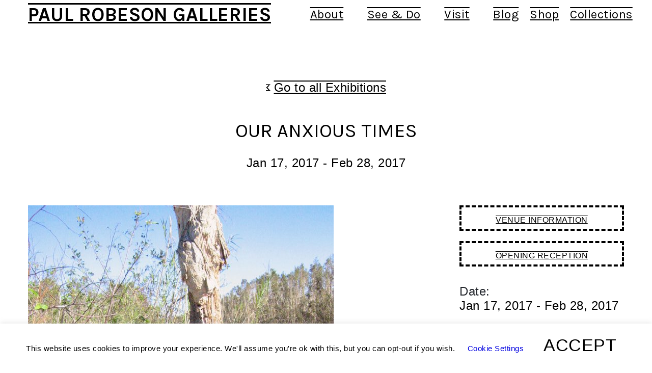

--- FILE ---
content_type: text/html; charset=UTF-8
request_url: https://paulrobesongalleries.expressnewark.org/exhibition/our-anxious-times/
body_size: 25772
content:
<!DOCTYPE html>
<html lang="en-US" >

<head>
    <meta http-equiv="Content-Type" content="text/html; charset=UTF-8" />
    <link rel="profile" href="//gmpg.org/xfn/11">
    <link rel="pingback" href="https://paulrobesongalleries.expressnewark.org/xmlrpc.php">
    <meta http-equiv="X-UA-Compatible" content="IE=edge">
    <meta name="viewport" content="width=device-width, initial-scale=1, shrink-to-fit=no"/>
    <title>Our Anxious Times &#8211; Paul Robeson Galleries</title>
<meta name='robots' content='max-image-preview:large' />
<link rel='dns-prefetch' href='//paulrobesongalleries.expressnewark.org' />
<link rel='dns-prefetch' href='//fonts.googleapis.com' />
<link rel="alternate" type="application/rss+xml" title="Paul Robeson Galleries &raquo; Feed" href="https://paulrobesongalleries.expressnewark.org/feed/" />
<script type="text/javascript">
/* <![CDATA[ */
window._wpemojiSettings = {"baseUrl":"https:\/\/s.w.org\/images\/core\/emoji\/15.0.3\/72x72\/","ext":".png","svgUrl":"https:\/\/s.w.org\/images\/core\/emoji\/15.0.3\/svg\/","svgExt":".svg","source":{"concatemoji":"https:\/\/paulrobesongalleries.expressnewark.org\/wp-includes\/js\/wp-emoji-release.min.js?ver=6.6.2"}};
/*! This file is auto-generated */
!function(i,n){var o,s,e;function c(e){try{var t={supportTests:e,timestamp:(new Date).valueOf()};sessionStorage.setItem(o,JSON.stringify(t))}catch(e){}}function p(e,t,n){e.clearRect(0,0,e.canvas.width,e.canvas.height),e.fillText(t,0,0);var t=new Uint32Array(e.getImageData(0,0,e.canvas.width,e.canvas.height).data),r=(e.clearRect(0,0,e.canvas.width,e.canvas.height),e.fillText(n,0,0),new Uint32Array(e.getImageData(0,0,e.canvas.width,e.canvas.height).data));return t.every(function(e,t){return e===r[t]})}function u(e,t,n){switch(t){case"flag":return n(e,"\ud83c\udff3\ufe0f\u200d\u26a7\ufe0f","\ud83c\udff3\ufe0f\u200b\u26a7\ufe0f")?!1:!n(e,"\ud83c\uddfa\ud83c\uddf3","\ud83c\uddfa\u200b\ud83c\uddf3")&&!n(e,"\ud83c\udff4\udb40\udc67\udb40\udc62\udb40\udc65\udb40\udc6e\udb40\udc67\udb40\udc7f","\ud83c\udff4\u200b\udb40\udc67\u200b\udb40\udc62\u200b\udb40\udc65\u200b\udb40\udc6e\u200b\udb40\udc67\u200b\udb40\udc7f");case"emoji":return!n(e,"\ud83d\udc26\u200d\u2b1b","\ud83d\udc26\u200b\u2b1b")}return!1}function f(e,t,n){var r="undefined"!=typeof WorkerGlobalScope&&self instanceof WorkerGlobalScope?new OffscreenCanvas(300,150):i.createElement("canvas"),a=r.getContext("2d",{willReadFrequently:!0}),o=(a.textBaseline="top",a.font="600 32px Arial",{});return e.forEach(function(e){o[e]=t(a,e,n)}),o}function t(e){var t=i.createElement("script");t.src=e,t.defer=!0,i.head.appendChild(t)}"undefined"!=typeof Promise&&(o="wpEmojiSettingsSupports",s=["flag","emoji"],n.supports={everything:!0,everythingExceptFlag:!0},e=new Promise(function(e){i.addEventListener("DOMContentLoaded",e,{once:!0})}),new Promise(function(t){var n=function(){try{var e=JSON.parse(sessionStorage.getItem(o));if("object"==typeof e&&"number"==typeof e.timestamp&&(new Date).valueOf()<e.timestamp+604800&&"object"==typeof e.supportTests)return e.supportTests}catch(e){}return null}();if(!n){if("undefined"!=typeof Worker&&"undefined"!=typeof OffscreenCanvas&&"undefined"!=typeof URL&&URL.createObjectURL&&"undefined"!=typeof Blob)try{var e="postMessage("+f.toString()+"("+[JSON.stringify(s),u.toString(),p.toString()].join(",")+"));",r=new Blob([e],{type:"text/javascript"}),a=new Worker(URL.createObjectURL(r),{name:"wpTestEmojiSupports"});return void(a.onmessage=function(e){c(n=e.data),a.terminate(),t(n)})}catch(e){}c(n=f(s,u,p))}t(n)}).then(function(e){for(var t in e)n.supports[t]=e[t],n.supports.everything=n.supports.everything&&n.supports[t],"flag"!==t&&(n.supports.everythingExceptFlag=n.supports.everythingExceptFlag&&n.supports[t]);n.supports.everythingExceptFlag=n.supports.everythingExceptFlag&&!n.supports.flag,n.DOMReady=!1,n.readyCallback=function(){n.DOMReady=!0}}).then(function(){return e}).then(function(){var e;n.supports.everything||(n.readyCallback(),(e=n.source||{}).concatemoji?t(e.concatemoji):e.wpemoji&&e.twemoji&&(t(e.twemoji),t(e.wpemoji)))}))}((window,document),window._wpemojiSettings);
/* ]]> */
</script>
<style id='wp-emoji-styles-inline-css' type='text/css'>

	img.wp-smiley, img.emoji {
		display: inline !important;
		border: none !important;
		box-shadow: none !important;
		height: 1em !important;
		width: 1em !important;
		margin: 0 0.07em !important;
		vertical-align: -0.1em !important;
		background: none !important;
		padding: 0 !important;
	}
</style>
<style id='pdfemb-pdf-embedder-viewer-style-inline-css' type='text/css'>
.wp-block-pdfemb-pdf-embedder-viewer{max-width:none}

</style>
<style id='classic-theme-styles-inline-css' type='text/css'>
/*! This file is auto-generated */
.wp-block-button__link{color:#fff;background-color:#32373c;border-radius:9999px;box-shadow:none;text-decoration:none;padding:calc(.667em + 2px) calc(1.333em + 2px);font-size:1.125em}.wp-block-file__button{background:#32373c;color:#fff;text-decoration:none}
</style>
<style id='global-styles-inline-css' type='text/css'>
:root{--wp--preset--aspect-ratio--square: 1;--wp--preset--aspect-ratio--4-3: 4/3;--wp--preset--aspect-ratio--3-4: 3/4;--wp--preset--aspect-ratio--3-2: 3/2;--wp--preset--aspect-ratio--2-3: 2/3;--wp--preset--aspect-ratio--16-9: 16/9;--wp--preset--aspect-ratio--9-16: 9/16;--wp--preset--color--black: #000000;--wp--preset--color--cyan-bluish-gray: #abb8c3;--wp--preset--color--white: #ffffff;--wp--preset--color--pale-pink: #f78da7;--wp--preset--color--vivid-red: #cf2e2e;--wp--preset--color--luminous-vivid-orange: #ff6900;--wp--preset--color--luminous-vivid-amber: #fcb900;--wp--preset--color--light-green-cyan: #7bdcb5;--wp--preset--color--vivid-green-cyan: #00d084;--wp--preset--color--pale-cyan-blue: #8ed1fc;--wp--preset--color--vivid-cyan-blue: #0693e3;--wp--preset--color--vivid-purple: #9b51e0;--wp--preset--gradient--vivid-cyan-blue-to-vivid-purple: linear-gradient(135deg,rgba(6,147,227,1) 0%,rgb(155,81,224) 100%);--wp--preset--gradient--light-green-cyan-to-vivid-green-cyan: linear-gradient(135deg,rgb(122,220,180) 0%,rgb(0,208,130) 100%);--wp--preset--gradient--luminous-vivid-amber-to-luminous-vivid-orange: linear-gradient(135deg,rgba(252,185,0,1) 0%,rgba(255,105,0,1) 100%);--wp--preset--gradient--luminous-vivid-orange-to-vivid-red: linear-gradient(135deg,rgba(255,105,0,1) 0%,rgb(207,46,46) 100%);--wp--preset--gradient--very-light-gray-to-cyan-bluish-gray: linear-gradient(135deg,rgb(238,238,238) 0%,rgb(169,184,195) 100%);--wp--preset--gradient--cool-to-warm-spectrum: linear-gradient(135deg,rgb(74,234,220) 0%,rgb(151,120,209) 20%,rgb(207,42,186) 40%,rgb(238,44,130) 60%,rgb(251,105,98) 80%,rgb(254,248,76) 100%);--wp--preset--gradient--blush-light-purple: linear-gradient(135deg,rgb(255,206,236) 0%,rgb(152,150,240) 100%);--wp--preset--gradient--blush-bordeaux: linear-gradient(135deg,rgb(254,205,165) 0%,rgb(254,45,45) 50%,rgb(107,0,62) 100%);--wp--preset--gradient--luminous-dusk: linear-gradient(135deg,rgb(255,203,112) 0%,rgb(199,81,192) 50%,rgb(65,88,208) 100%);--wp--preset--gradient--pale-ocean: linear-gradient(135deg,rgb(255,245,203) 0%,rgb(182,227,212) 50%,rgb(51,167,181) 100%);--wp--preset--gradient--electric-grass: linear-gradient(135deg,rgb(202,248,128) 0%,rgb(113,206,126) 100%);--wp--preset--gradient--midnight: linear-gradient(135deg,rgb(2,3,129) 0%,rgb(40,116,252) 100%);--wp--preset--font-size--small: 13px;--wp--preset--font-size--medium: 20px;--wp--preset--font-size--large: 36px;--wp--preset--font-size--x-large: 42px;--wp--preset--font-family--inter: "Inter", sans-serif;--wp--preset--font-family--cardo: Cardo;--wp--preset--spacing--20: 0.44rem;--wp--preset--spacing--30: 0.67rem;--wp--preset--spacing--40: 1rem;--wp--preset--spacing--50: 1.5rem;--wp--preset--spacing--60: 2.25rem;--wp--preset--spacing--70: 3.38rem;--wp--preset--spacing--80: 5.06rem;--wp--preset--shadow--natural: 6px 6px 9px rgba(0, 0, 0, 0.2);--wp--preset--shadow--deep: 12px 12px 50px rgba(0, 0, 0, 0.4);--wp--preset--shadow--sharp: 6px 6px 0px rgba(0, 0, 0, 0.2);--wp--preset--shadow--outlined: 6px 6px 0px -3px rgba(255, 255, 255, 1), 6px 6px rgba(0, 0, 0, 1);--wp--preset--shadow--crisp: 6px 6px 0px rgba(0, 0, 0, 1);}:where(.is-layout-flex){gap: 0.5em;}:where(.is-layout-grid){gap: 0.5em;}body .is-layout-flex{display: flex;}.is-layout-flex{flex-wrap: wrap;align-items: center;}.is-layout-flex > :is(*, div){margin: 0;}body .is-layout-grid{display: grid;}.is-layout-grid > :is(*, div){margin: 0;}:where(.wp-block-columns.is-layout-flex){gap: 2em;}:where(.wp-block-columns.is-layout-grid){gap: 2em;}:where(.wp-block-post-template.is-layout-flex){gap: 1.25em;}:where(.wp-block-post-template.is-layout-grid){gap: 1.25em;}.has-black-color{color: var(--wp--preset--color--black) !important;}.has-cyan-bluish-gray-color{color: var(--wp--preset--color--cyan-bluish-gray) !important;}.has-white-color{color: var(--wp--preset--color--white) !important;}.has-pale-pink-color{color: var(--wp--preset--color--pale-pink) !important;}.has-vivid-red-color{color: var(--wp--preset--color--vivid-red) !important;}.has-luminous-vivid-orange-color{color: var(--wp--preset--color--luminous-vivid-orange) !important;}.has-luminous-vivid-amber-color{color: var(--wp--preset--color--luminous-vivid-amber) !important;}.has-light-green-cyan-color{color: var(--wp--preset--color--light-green-cyan) !important;}.has-vivid-green-cyan-color{color: var(--wp--preset--color--vivid-green-cyan) !important;}.has-pale-cyan-blue-color{color: var(--wp--preset--color--pale-cyan-blue) !important;}.has-vivid-cyan-blue-color{color: var(--wp--preset--color--vivid-cyan-blue) !important;}.has-vivid-purple-color{color: var(--wp--preset--color--vivid-purple) !important;}.has-black-background-color{background-color: var(--wp--preset--color--black) !important;}.has-cyan-bluish-gray-background-color{background-color: var(--wp--preset--color--cyan-bluish-gray) !important;}.has-white-background-color{background-color: var(--wp--preset--color--white) !important;}.has-pale-pink-background-color{background-color: var(--wp--preset--color--pale-pink) !important;}.has-vivid-red-background-color{background-color: var(--wp--preset--color--vivid-red) !important;}.has-luminous-vivid-orange-background-color{background-color: var(--wp--preset--color--luminous-vivid-orange) !important;}.has-luminous-vivid-amber-background-color{background-color: var(--wp--preset--color--luminous-vivid-amber) !important;}.has-light-green-cyan-background-color{background-color: var(--wp--preset--color--light-green-cyan) !important;}.has-vivid-green-cyan-background-color{background-color: var(--wp--preset--color--vivid-green-cyan) !important;}.has-pale-cyan-blue-background-color{background-color: var(--wp--preset--color--pale-cyan-blue) !important;}.has-vivid-cyan-blue-background-color{background-color: var(--wp--preset--color--vivid-cyan-blue) !important;}.has-vivid-purple-background-color{background-color: var(--wp--preset--color--vivid-purple) !important;}.has-black-border-color{border-color: var(--wp--preset--color--black) !important;}.has-cyan-bluish-gray-border-color{border-color: var(--wp--preset--color--cyan-bluish-gray) !important;}.has-white-border-color{border-color: var(--wp--preset--color--white) !important;}.has-pale-pink-border-color{border-color: var(--wp--preset--color--pale-pink) !important;}.has-vivid-red-border-color{border-color: var(--wp--preset--color--vivid-red) !important;}.has-luminous-vivid-orange-border-color{border-color: var(--wp--preset--color--luminous-vivid-orange) !important;}.has-luminous-vivid-amber-border-color{border-color: var(--wp--preset--color--luminous-vivid-amber) !important;}.has-light-green-cyan-border-color{border-color: var(--wp--preset--color--light-green-cyan) !important;}.has-vivid-green-cyan-border-color{border-color: var(--wp--preset--color--vivid-green-cyan) !important;}.has-pale-cyan-blue-border-color{border-color: var(--wp--preset--color--pale-cyan-blue) !important;}.has-vivid-cyan-blue-border-color{border-color: var(--wp--preset--color--vivid-cyan-blue) !important;}.has-vivid-purple-border-color{border-color: var(--wp--preset--color--vivid-purple) !important;}.has-vivid-cyan-blue-to-vivid-purple-gradient-background{background: var(--wp--preset--gradient--vivid-cyan-blue-to-vivid-purple) !important;}.has-light-green-cyan-to-vivid-green-cyan-gradient-background{background: var(--wp--preset--gradient--light-green-cyan-to-vivid-green-cyan) !important;}.has-luminous-vivid-amber-to-luminous-vivid-orange-gradient-background{background: var(--wp--preset--gradient--luminous-vivid-amber-to-luminous-vivid-orange) !important;}.has-luminous-vivid-orange-to-vivid-red-gradient-background{background: var(--wp--preset--gradient--luminous-vivid-orange-to-vivid-red) !important;}.has-very-light-gray-to-cyan-bluish-gray-gradient-background{background: var(--wp--preset--gradient--very-light-gray-to-cyan-bluish-gray) !important;}.has-cool-to-warm-spectrum-gradient-background{background: var(--wp--preset--gradient--cool-to-warm-spectrum) !important;}.has-blush-light-purple-gradient-background{background: var(--wp--preset--gradient--blush-light-purple) !important;}.has-blush-bordeaux-gradient-background{background: var(--wp--preset--gradient--blush-bordeaux) !important;}.has-luminous-dusk-gradient-background{background: var(--wp--preset--gradient--luminous-dusk) !important;}.has-pale-ocean-gradient-background{background: var(--wp--preset--gradient--pale-ocean) !important;}.has-electric-grass-gradient-background{background: var(--wp--preset--gradient--electric-grass) !important;}.has-midnight-gradient-background{background: var(--wp--preset--gradient--midnight) !important;}.has-small-font-size{font-size: var(--wp--preset--font-size--small) !important;}.has-medium-font-size{font-size: var(--wp--preset--font-size--medium) !important;}.has-large-font-size{font-size: var(--wp--preset--font-size--large) !important;}.has-x-large-font-size{font-size: var(--wp--preset--font-size--x-large) !important;}
:where(.wp-block-post-template.is-layout-flex){gap: 1.25em;}:where(.wp-block-post-template.is-layout-grid){gap: 1.25em;}
:where(.wp-block-columns.is-layout-flex){gap: 2em;}:where(.wp-block-columns.is-layout-grid){gap: 2em;}
:root :where(.wp-block-pullquote){font-size: 1.5em;line-height: 1.6;}
</style>
<link rel='stylesheet' id='cookie-law-info-css' href='https://paulrobesongalleries.expressnewark.org/wp-content/plugins/cookie-law-info/legacy/public/css/cookie-law-info-public.css?ver=3.2.6' type='text/css' media='all' />
<link rel='stylesheet' id='cookie-law-info-gdpr-css' href='https://paulrobesongalleries.expressnewark.org/wp-content/plugins/cookie-law-info/legacy/public/css/cookie-law-info-gdpr.css?ver=3.2.6' type='text/css' media='all' />
<link rel='stylesheet' id='ovacoll_style-css' href='https://paulrobesongalleries.expressnewark.org/wp-content/plugins/ova-collections/assets/css/frontend/ovacoll-style.css?ver=6.6.2' type='text/css' media='all' />
<link rel='stylesheet' id='event-frontend-css' href='https://paulrobesongalleries.expressnewark.org/wp-content/plugins/ova-events/assets/css/frontend/event.css' type='text/css' media='all' />
<link rel='stylesheet' id='ovaex-style-css' href='https://paulrobesongalleries.expressnewark.org/wp-content/plugins/ova-exhibition/assets/css/frontend/ovaex-style.css' type='text/css' media='all' />
<link rel='stylesheet' id='owl-carousel-css' href='https://paulrobesongalleries.expressnewark.org/wp-content/plugins/ova-exhibition/assets/libs/owl-carousel/assets/owl.carousel.min.css?ver=6.6.2' type='text/css' media='all' />
<link rel='stylesheet' id='woocommerce-layout-css' href='https://paulrobesongalleries.expressnewark.org/wp-content/plugins/woocommerce/assets/css/woocommerce-layout.css?ver=9.3.3' type='text/css' media='all' />
<link rel='stylesheet' id='woocommerce-smallscreen-css' href='https://paulrobesongalleries.expressnewark.org/wp-content/plugins/woocommerce/assets/css/woocommerce-smallscreen.css?ver=9.3.3' type='text/css' media='only screen and (max-width: 768px)' />
<link rel='stylesheet' id='woocommerce-general-css' href='https://paulrobesongalleries.expressnewark.org/wp-content/plugins/woocommerce/assets/css/woocommerce.css?ver=9.3.3' type='text/css' media='all' />
<style id='woocommerce-inline-inline-css' type='text/css'>
.woocommerce form .form-row .required { visibility: visible; }
</style>
<link rel='stylesheet' id='bootstrap-css' href='https://paulrobesongalleries.expressnewark.org/wp-content/themes/muzze/assets/libs/bootstrap/css/bootstrap.min.css' type='text/css' media='all' />
<link rel='stylesheet' id='flaticon-css' href='https://paulrobesongalleries.expressnewark.org/wp-content/themes/muzze/assets/libs/flaticon/font/flaticon.css' type='text/css' media='all' />
<link rel='stylesheet' id='themify-icon-css' href='https://paulrobesongalleries.expressnewark.org/wp-content/themes/muzze/assets/libs/themify-icon/themify-icons.css' type='text/css' media='all' />
<link rel='stylesheet' id='select2-css' href='https://paulrobesongalleries.expressnewark.org/wp-content/plugins/woocommerce/assets/css/select2.css?ver=9.3.3' type='text/css' media='all' />
<link rel='stylesheet' id='v4-shims-css' href='https://paulrobesongalleries.expressnewark.org/wp-content/themes/muzze/assets/libs/fontawesome/css/v4-shims.min.css' type='text/css' media='all' />
<link rel='stylesheet' id='fontawesome-css' href='https://paulrobesongalleries.expressnewark.org/wp-content/themes/muzze/assets/libs/fontawesome/css/all.min.css' type='text/css' media='all' />
<link rel='stylesheet' id='elegant_font-css' href='https://paulrobesongalleries.expressnewark.org/wp-content/themes/muzze/assets/libs/elegant_font/el_style.css' type='text/css' media='all' />
<link rel='stylesheet' id='muzze-theme-css' href='https://paulrobesongalleries.expressnewark.org/wp-content/themes/muzze/assets/css/theme.css' type='text/css' media='all' />
<link rel='stylesheet' id='parent-style-css' href='https://paulrobesongalleries.expressnewark.org/wp-content/themes/muzze/style.css' type='text/css' media='all' />
<link rel='stylesheet' id='muzze-style-css' href='https://paulrobesongalleries.expressnewark.org/wp-content/themes/muzze-child/style.css' type='text/css' media='all' />
<style id='muzze-style-inline-css' type='text/css'>

body{
	font-family: Karla;
	font-weight: 400;
	font-size: 18px;
	line-height: 1.7em;
	letter-spacing: 0.5px;
	color: #000000;
}
p{
	color: #000000;
	line-height: 1.7em;
}

h1,h2,h3,h4,h5,h6, .second_font {
	font-family: Karla;
	letter-spacing: 0px;
}



.search_archive_event form .ovaev_submit:hover,
.archive_event .content .desc .event_post .button_event .book:hover,
.archive_event .content .desc .event_post .button_event .book.btn-free:hover, 
.single_exhibition .exhibition_content .line .wrapper_order .order_ticket .member:hover, 
.single_exhibition .exhibition_content .line .wrapper_order .order_ticket .button_order:hover,
.archive_collection .search_archive_coll #search_collection .ovacoll_submit:hover
{
	background-color: #000000;
	border-color: #000000;
}
.archive_event.type1 .content .date-event .date-month, 
.single_exhibition .title_top .back_event:hover, 
.single_event .title_top .back_event:hover,
.single_event .wrapper_order .order_ticket .share_social .share-social-icons li:hover a,
.single_exhibition .exhibition_content .line .wrapper_order .order_ticket .share_social .share-social-icons li:hover a,
.archive_collection .content_archive_coll.type1 .items_archive_coll .desc .title a:hover, 
.archive_collection .content_archive_coll.type2 .items_archive_coll .desc .title a:hover,
.archive_collection .content_archive_coll.type1 .items_archive_coll .desc .artists a:hover,
.archive_collection .content_archive_coll.type2 .items_archive_coll .desc .artists a:hover,
.single_collection .collection_intro .back_collections a:hover,
.archive_artist .content .items .name:hover,
.archive_artist .content .items .contact .phone:hover,
.archive_artist .content .items .contact .email:hover,
.single_artist .intro .desc .phone:hover,
.single_artist .intro .desc .email:hover,
.single_artist .work .wrap_archive_masonry .wrap_items .items .wrapper-content div:hover,
.sidebar .widget.widget_categories ul li a:hover, 
.sidebar .widget.widget_archive ul li a:hover, 
.sidebar .widget.widget_meta ul li a:hover, 
.sidebar .widget.widget_pages ul li a:hover, 
.sidebar .widget.widget_nav_menu ul li a:hover,
.sidebar .widget .ova-recent-post-slide .list-recent-post .item-recent-post .content h2.title a:hover,
.sidebar .widget.widget_tag_cloud .tagcloud a:hover,
.blog_header .link-all-blog:hover,
.blog_header .post-meta-content .post-author a:hover,
.blog_header .post-meta-content .categories a:hover,
.detail-blog-muzze .socials .socials-inner .share-social .share-social-icons li a:hover,
.content_comments .comments ul.commentlists li.comment .comment-body .ova_reply .comment-reply-link:hover,
.content_comments .comments ul.commentlists li.comment .comment-body .ova_reply .comment-edit-link:hover,
article.post-wrap .post-content .post-meta .post-meta-content .post-author a:hover, 
article.post-wrap .post-content .post-meta .post-meta-content .categories a:hover
{
	color: #000000;
}
.archive_event .content .desc .event_post .button_event .view_detail:hover
{
	border-color: #000000;
	color: #000000;
}
.archive_event.type2 .content .date-event .date,
.archive_event.type3 .content .date-event .date,
.single_event .wrapper_order .order_ticket .button_order:hover,
.single_event .event_content .tab-Location ul.nav li.nav-item a.active:after,
.single_event .event_content .tab-Location ul.nav li.nav-item a:hover:after,
.single_event .wrapper_order .order_ticket .share_social:hover i,
.single_exhibition .exhibition_content .line .wrapper_order .order_ticket .share_social:hover i,
.archive_artist .content .items .contact .email:hover:after,
.single_artist .intro .desc .email:hover:after,
.muzze_404_page .pnf-content .go_back:hover,
.content_comments .comments .comment-respond .comment-form p.form-submit #submit:hover
{
	background-color: #000000;
}






</style>
<link rel='stylesheet' id='ova-google-fonts-css' href='//fonts.googleapis.com/css?family=Karla%3Aregular%7CKarla%3Aregular' type='text/css' media='all' />
<link rel='stylesheet' id='elementor-frontend-css' href='https://paulrobesongalleries.expressnewark.org/wp-content/plugins/elementor/assets/css/frontend.min.css?ver=3.24.5' type='text/css' media='all' />
<link rel='stylesheet' id='style-elementor-css' href='https://paulrobesongalleries.expressnewark.org/wp-content/plugins/ova-framework/assets/css/style-elementor.css' type='text/css' media='all' />
<link rel='stylesheet' id='ova_megamenu_css-css' href='https://paulrobesongalleries.expressnewark.org/wp-content/plugins/ova-megamenu/assets/style.css' type='text/css' media='all' />
<link rel='stylesheet' id='elementor-icons-css' href='https://paulrobesongalleries.expressnewark.org/wp-content/plugins/elementor/assets/lib/eicons/css/elementor-icons.min.css?ver=5.31.0' type='text/css' media='all' />
<link rel='stylesheet' id='swiper-css' href='https://paulrobesongalleries.expressnewark.org/wp-content/plugins/elementor/assets/lib/swiper/v8/css/swiper.min.css?ver=8.4.5' type='text/css' media='all' />
<link rel='stylesheet' id='e-swiper-css' href='https://paulrobesongalleries.expressnewark.org/wp-content/plugins/elementor/assets/css/conditionals/e-swiper.min.css?ver=3.24.5' type='text/css' media='all' />
<link rel='stylesheet' id='elementor-post-8581-css' href='https://paulrobesongalleries.expressnewark.org/wp-content/uploads/elementor/css/post-8581.css?ver=1728327310' type='text/css' media='all' />
<link rel='stylesheet' id='elementor-pro-css' href='https://paulrobesongalleries.expressnewark.org/wp-content/plugins/elementor-pro/assets/css/frontend.min.css?ver=3.0.10' type='text/css' media='all' />
<link rel='stylesheet' id='font-awesome-5-all-css' href='https://paulrobesongalleries.expressnewark.org/wp-content/plugins/elementor/assets/lib/font-awesome/css/all.min.css?ver=3.24.5' type='text/css' media='all' />
<link rel='stylesheet' id='font-awesome-4-shim-css' href='https://paulrobesongalleries.expressnewark.org/wp-content/plugins/elementor/assets/lib/font-awesome/css/v4-shims.min.css?ver=3.24.5' type='text/css' media='all' />
<link rel='stylesheet' id='widget-text-editor-css' href='https://paulrobesongalleries.expressnewark.org/wp-content/plugins/elementor/assets/css/widget-text-editor.min.css?ver=3.24.5' type='text/css' media='all' />
<link rel='stylesheet' id='widget-divider-css' href='https://paulrobesongalleries.expressnewark.org/wp-content/plugins/elementor/assets/css/widget-divider.min.css?ver=3.24.5' type='text/css' media='all' />
<link rel='stylesheet' id='widget-heading-css' href='https://paulrobesongalleries.expressnewark.org/wp-content/plugins/elementor/assets/css/widget-heading.min.css?ver=3.24.5' type='text/css' media='all' />
<link rel='stylesheet' id='widget-icon-list-css' href='https://paulrobesongalleries.expressnewark.org/wp-content/plugins/elementor/assets/css/widget-icon-list.min.css?ver=3.24.5' type='text/css' media='all' />
<link rel='stylesheet' id='elementor-post-6664-css' href='https://paulrobesongalleries.expressnewark.org/wp-content/uploads/elementor/css/post-6664.css?ver=1728349613' type='text/css' media='all' />
<link rel='stylesheet' id='google-fonts-1-css' href='https://fonts.googleapis.com/css?family=Roboto%3A100%2C100italic%2C200%2C200italic%2C300%2C300italic%2C400%2C400italic%2C500%2C500italic%2C600%2C600italic%2C700%2C700italic%2C800%2C800italic%2C900%2C900italic%7CRoboto+Slab%3A100%2C100italic%2C200%2C200italic%2C300%2C300italic%2C400%2C400italic%2C500%2C500italic%2C600%2C600italic%2C700%2C700italic%2C800%2C800italic%2C900%2C900italic&#038;display=auto&#038;ver=6.6.2' type='text/css' media='all' />
<link rel='stylesheet' id='elementor-icons-shared-0-css' href='https://paulrobesongalleries.expressnewark.org/wp-content/plugins/elementor/assets/lib/font-awesome/css/fontawesome.min.css?ver=5.15.3' type='text/css' media='all' />
<link rel='stylesheet' id='elementor-icons-fa-solid-css' href='https://paulrobesongalleries.expressnewark.org/wp-content/plugins/elementor/assets/lib/font-awesome/css/solid.min.css?ver=5.15.3' type='text/css' media='all' />
<link rel="preconnect" href="https://fonts.gstatic.com/" crossorigin><script type="text/javascript" src="https://paulrobesongalleries.expressnewark.org/wp-includes/js/jquery/jquery.min.js?ver=3.7.1" id="jquery-core-js"></script>
<script type="text/javascript" src="https://paulrobesongalleries.expressnewark.org/wp-includes/js/jquery/jquery-migrate.min.js?ver=3.4.1" id="jquery-migrate-js"></script>
<script type="text/javascript" id="cookie-law-info-js-extra">
/* <![CDATA[ */
var Cli_Data = {"nn_cookie_ids":[],"cookielist":[],"non_necessary_cookies":[],"ccpaEnabled":"","ccpaRegionBased":"","ccpaBarEnabled":"","strictlyEnabled":["necessary","obligatoire"],"ccpaType":"gdpr","js_blocking":"","custom_integration":"","triggerDomRefresh":"","secure_cookies":""};
var cli_cookiebar_settings = {"animate_speed_hide":"500","animate_speed_show":"500","background":"#FFF","border":"#b1a6a6c2","border_on":"","button_1_button_colour":"#ffffff","button_1_button_hover":"#cccccc","button_1_link_colour":"#000000","button_1_as_button":"1","button_1_new_win":"","button_2_button_colour":"#333","button_2_button_hover":"#292929","button_2_link_colour":"#000000","button_2_as_button":"","button_2_hidebar":"1","button_3_button_colour":"#ffffff","button_3_button_hover":"#cccccc","button_3_link_colour":"#000000","button_3_as_button":"1","button_3_new_win":"","button_4_button_colour":"#000","button_4_button_hover":"#000000","button_4_link_colour":"#0000e0","button_4_as_button":"","button_7_button_colour":"#61a229","button_7_button_hover":"#4e8221","button_7_link_colour":"#fff","button_7_as_button":"1","button_7_new_win":"","font_family":"inherit","header_fix":"","notify_animate_hide":"","notify_animate_show":"","notify_div_id":"#cookie-law-info-bar","notify_position_horizontal":"right","notify_position_vertical":"bottom","scroll_close":"","scroll_close_reload":"","accept_close_reload":"","reject_close_reload":"","showagain_tab":"","showagain_background":"#fff","showagain_border":"#000","showagain_div_id":"#cookie-law-info-again","showagain_x_position":"100px","text":"#000","show_once_yn":"","show_once":"10000","logging_on":"","as_popup":"","popup_overlay":"1","bar_heading_text":"","cookie_bar_as":"banner","popup_showagain_position":"bottom-right","widget_position":"left"};
var log_object = {"ajax_url":"https:\/\/paulrobesongalleries.expressnewark.org\/wp-admin\/admin-ajax.php"};
/* ]]> */
</script>
<script type="text/javascript" src="https://paulrobesongalleries.expressnewark.org/wp-content/plugins/cookie-law-info/legacy/public/js/cookie-law-info-public.js?ver=3.2.6" id="cookie-law-info-js"></script>
<script type="text/javascript" src="https://paulrobesongalleries.expressnewark.org/wp-content/plugins/ova-collections/assets/js/frontend/ovacoll-script.js?ver=6.6.2" id="ovacoll_script-js"></script>
<script type="text/javascript" src="https://paulrobesongalleries.expressnewark.org/wp-content/plugins/woocommerce/assets/js/jquery-blockui/jquery.blockUI.min.js?ver=2.7.0-wc.9.3.3" id="jquery-blockui-js" defer="defer" data-wp-strategy="defer"></script>
<script type="text/javascript" src="https://paulrobesongalleries.expressnewark.org/wp-content/plugins/woocommerce/assets/js/js-cookie/js.cookie.min.js?ver=2.1.4-wc.9.3.3" id="js-cookie-js" defer="defer" data-wp-strategy="defer"></script>
<script type="text/javascript" id="woocommerce-js-extra">
/* <![CDATA[ */
var woocommerce_params = {"ajax_url":"\/wp-admin\/admin-ajax.php","wc_ajax_url":"\/?wc-ajax=%%endpoint%%"};
/* ]]> */
</script>
<script type="text/javascript" src="https://paulrobesongalleries.expressnewark.org/wp-content/plugins/woocommerce/assets/js/frontend/woocommerce.min.js?ver=9.3.3" id="woocommerce-js" defer="defer" data-wp-strategy="defer"></script>
<script type="text/javascript" src="https://paulrobesongalleries.expressnewark.org/wp-content/plugins/elementor/assets/lib/font-awesome/js/v4-shims.min.js?ver=3.24.5" id="font-awesome-4-shim-js"></script>
<link rel="https://api.w.org/" href="https://paulrobesongalleries.expressnewark.org/wp-json/" /><link rel="EditURI" type="application/rsd+xml" title="RSD" href="https://paulrobesongalleries.expressnewark.org/xmlrpc.php?rsd" />
<meta name="generator" content="WordPress 6.6.2" />
<meta name="generator" content="WooCommerce 9.3.3" />
<link rel="canonical" href="https://paulrobesongalleries.expressnewark.org/exhibition/our-anxious-times/" />
<link rel='shortlink' href='https://paulrobesongalleries.expressnewark.org/?p=6664' />
<link rel="alternate" title="oEmbed (JSON)" type="application/json+oembed" href="https://paulrobesongalleries.expressnewark.org/wp-json/oembed/1.0/embed?url=https%3A%2F%2Fpaulrobesongalleries.expressnewark.org%2Fexhibition%2Four-anxious-times%2F" />
<link rel="alternate" title="oEmbed (XML)" type="text/xml+oembed" href="https://paulrobesongalleries.expressnewark.org/wp-json/oembed/1.0/embed?url=https%3A%2F%2Fpaulrobesongalleries.expressnewark.org%2Fexhibition%2Four-anxious-times%2F&#038;format=xml" />
	<noscript><style>.woocommerce-product-gallery{ opacity: 1 !important; }</style></noscript>
	<meta name="generator" content="Elementor 3.24.5; features: additional_custom_breakpoints; settings: css_print_method-external, google_font-enabled, font_display-auto">
<script type="text/javascript">if (typeof ajaxurl === "undefined") {var ajaxurl = "https://paulrobesongalleries.expressnewark.org/wp-admin/admin-ajax.php"}</script>			<style>
				.e-con.e-parent:nth-of-type(n+4):not(.e-lazyloaded):not(.e-no-lazyload),
				.e-con.e-parent:nth-of-type(n+4):not(.e-lazyloaded):not(.e-no-lazyload) * {
					background-image: none !important;
				}
				@media screen and (max-height: 1024px) {
					.e-con.e-parent:nth-of-type(n+3):not(.e-lazyloaded):not(.e-no-lazyload),
					.e-con.e-parent:nth-of-type(n+3):not(.e-lazyloaded):not(.e-no-lazyload) * {
						background-image: none !important;
					}
				}
				@media screen and (max-height: 640px) {
					.e-con.e-parent:nth-of-type(n+2):not(.e-lazyloaded):not(.e-no-lazyload),
					.e-con.e-parent:nth-of-type(n+2):not(.e-lazyloaded):not(.e-no-lazyload) * {
						background-image: none !important;
					}
				}
			</style>
			<style id='wp-fonts-local' type='text/css'>
@font-face{font-family:Inter;font-style:normal;font-weight:300 900;font-display:fallback;src:url('https://paulrobesongalleries.expressnewark.org/wp-content/plugins/woocommerce/assets/fonts/Inter-VariableFont_slnt,wght.woff2') format('woff2');font-stretch:normal;}
@font-face{font-family:Cardo;font-style:normal;font-weight:400;font-display:fallback;src:url('https://paulrobesongalleries.expressnewark.org/wp-content/plugins/woocommerce/assets/fonts/cardo_normal_400.woff2') format('woff2');}
</style>
<link rel="icon" href="https://paulrobesongalleries.expressnewark.org/wp-content/uploads/2019/01/cropped-pr-500x500-32x32.png" sizes="32x32" />
<link rel="icon" href="https://paulrobesongalleries.expressnewark.org/wp-content/uploads/2019/01/cropped-pr-500x500-192x192.png" sizes="192x192" />
<link rel="apple-touch-icon" href="https://paulrobesongalleries.expressnewark.org/wp-content/uploads/2019/01/cropped-pr-500x500-180x180.png" />
<meta name="msapplication-TileImage" content="https://paulrobesongalleries.expressnewark.org/wp-content/uploads/2019/01/cropped-pr-500x500-270x270.png" />
		<style type="text/css" id="wp-custom-css">
			.arrow_carrot-down
{
  visibility: hidden !important;
}

H1 {
  font-family: Karla !important;
font-weight: 900;
font-size: 38px !important; 
color: #000000 !important;
text-transform: uppercase !important;
}

H2 {
   font-family: Karla !important;
font-weight: 700;
font-size: 38px !important;
color: #000000 !important;
text-transform: uppercase !important;
}

.ova-exhibition-parallax .item-exhibition .content h2.title {
  font-family: Karla !important;
font-weight: 700;
font-size: 38px !important;
color: #000000 !important;
text-transform: uppercase !important;
}

H3 {
   font-family: Karla !important;
font-weight: 700;
font-size: 32px !important;
color: #000000 !important;
text-transform: uppercase !important;
}

H4 {
   font-family: Karla !important;
font-weight: 700;
font-size: 28px !important;
color: #000000 !important;

}

H5 {
  font-family: Karla !important;
font-weight: 700;
font-size: 24px !important;
color: #000000 !important;

}

H6 {
  font-family: Karla !important;
font-weight: 700;
font-size: 24px !important;
color: #000000 !important;

}

p {
  font-family: Helvetica, Arial, sans-serif !important;
font-weight: 400 !important;
font-size: 24px !important;
color: #000000 !important;
	line-height: 36px !important;
}

body {
	  font-family: Helvetica, Arial, sans-serif !important;
font-weight: 400 !important;
font-size: 24px !important;
	line-height: 36px !important;
color: #000000 !important;
}

.ova-wrapp a:link {
  color: black !important;
	text-decoration: underline overline !important;
	
}

.ova-wrapp a:visited {
  color:  #000 !important;
}

.ova-wrapp a:hover {
  color: #0000e0 !important;
}

.ova-wrapp a:active { color: #0000e0 !important;}

::-moz-selection { background: yellow; }
::selection { background: yellow; }


.gallery_exhibition .gallery_slide {background: #fff;}

.ova_muzze_according .accor-muzze-content .wp-title span.sub-title { color: black !important; }

.archive_event.type1 .content .date-event .date-month {color: #000;}

.archive_event.type1 .content .date-event .weekday {color: #000;}

.archive_event.type1 .content .desc .event_post .excerpt {color: #000;}

.archive_event.type1 .content .desc .event_post .excerpt {color: #000;}

.archive_event.type1 .content .desc .event_post .time-event span {color: #000;}

.archive_event .content .desc .event_post .button_event .view_detail:hover {
    border-color: #0000e0 !important;
    color: #0000e0 !important;

}


.archive_event .content .desc .event_post .button_event .view_detail {border-color: #000;}

.archive_event .content .desc .event_post .button_event .book.btn-free:hover {
    background: #fff;
   border-color: #0000e0;
    color: #0000e0;
}

.archive_event .content .desc .event_post .button_event .book.btn-free {
    background: #fff;
    color: #000;
    border-color: #000;
}


.single_event .wrapper_order .order_ticket {

    background: #fff;
}

.single_event .wrapper_order .order_ticket ul.info_order li span.label {
    color: #000;
}

.single_event .wrapper_order .order_ticket ul.info_order li span {
 
	color: #000; }

.single_event .wrapper_order .order_ticket .button_order {
    background: #fff;
    color: #000;
	border-color: #000;
	border-width: 2px;
border-style: solid;
}
.single_event .wrapper_order .order_ticket .button_order:hover {
    background: #fff;
    color: #0000e0;
	border-width: 2px;
border-style: solid;
	border-color: #0000e0;
}

.single_event .title_top .value_mid .event-date {color: #000;}

.single_event .title_top .back_event {color: #000;}


.single_event .wrapper_order .order_ticket .share_social i {
    display: flex;
    justify-content: center;
    align-items: center;
    width: 40px;
    height: 40px;
    background-color: #0000e0;
    color: #fff;
    border-radius: 50%;
    margin-right: 10px;
}

#scrollUp {
    bottom: 20px;
    right: 20px;
    width: 30px;
    height: 30px;
    border-radius: 4px;
    background-color: #0000e0;
    color: #fff;
    text-align: center;
}

.exhibition_arc .wrap-content .post-items .content .times span {color: #000;}

.single_exhibition .title_top .back_event {color: #000;}

.single_exhibition .title_top .value_mid .exhibition-date {color: #000;}

.single_exhibition .exhibition_content .line .wrapper_order .order_ticket ul.info_order li span {color: #000;}

.single_exhibition .exhibition_content .line .wrapper_order .order_ticket .share_social i {    background-color: #0000e0;
    color: #fff;}

.single_exhibition .exhibition_content .line .wrapper_order .order_ticket .share_social i:hover {    background-color: #0000e0;
    color: #fff;}



.ova-exhibitions-slide .list-exhibitions .owl-nav .owl-next {
	border: 2px solid #000 !important; }

.ova-exhibitions-slide .list-exhibitions .owl-nav .owl-next i {
    
    color: #000000 !important;
}

.ova-exhibitions-slide .list-exhibitions .owl-nav .owl-prev i {
    color: #000000 !important;
}
.ova-exhibitions-slide .list-exhibitions .owl-nav .owl-prev {
	border: 2px solid #000 !important; }



.exhibition_arc .heading_archive_exh .title_exh {text-align: left;
font-weight: 900;
font-size: 38px !important; 
color: #000000 !important;
text-transform: uppercase !important;
}

.heading_archive_event .heading_event {text-align: left;
font-weight: 900;
font-size: 38px !important; 
color: #000000 !important;
text-transform: uppercase !important;
}

.elementor-2560 .elementor-element.elementor-element-fb0e909 .ova_nav ul.menu > li > a {
    padding: 31px 0px 31px 0px;
    color: #000000;
    font-family: Karla !important;
    font-size: 24px !important;
    font-weight: 400;
    text-transform: uppercase;
}

.elementor-2560 .elementor-element.elementor-element-fb0e909 .ova_nav ul.menu .dropdown-menu li a {
    padding: 0px 28px 7px 28px;
    font-family: Karla !important;
    font-size: 24px !important;
    font-weight: 400;
    text-transform: none;
    font-style: normal;
    text-decoration: none;
}

.archive_event.type1 .content .desc .event_post .post_cat span.event_type {
    font-size: 24px;
    color: #000;
    text-transform: uppercase;
    font-weight: 400;
    cursor: pointer;
}

.archive_event.type1 .content .date-event .date-month .month {
    font-size: 22px;
    color: #000;
    font-weight: 400;
    text-transform: uppercase;
    margin-left: 8px;
}

.archive_event.type1 .content .desc .event_post .time-event span {
    font-size: 24px;
    color: #000;
    font-weight: 400;
}

.single_event .wrapper_order .order_ticket ul.info_order li span {
    font-size: 24px;
    color: #000;
    font-weight: 400;
    line-height: 28px;
    display: block;
}

.related_ex .wrap-content .post-items .content .times span, .exhibition_arc .wrap-content .post-items .content .times span {
    font-size: 24px;
    color: #000;
}

.search_archive_event form .ovaev_submit:hover {
    background-color: #0000e0;
    border-color: #0000e0;
    transition: 0.3s all linear;
}

input[type="submit"] {
    height: 40px;
    line-height: 36px;
    background-color: #000;
    color: #fff;
    padding-left: 20px;
    padding-right: 20px;
    cursor: pointer;
}

.archive_event .content .desc .event_post .button_event .view_detail, .archive_event .content .desc .event_post .button_event .book {
    padding-top: 8px;
    padding-bottom: 6px;
    color: #000;
    font-size: 24px;
    line-height: 22px;
    border-width: 2px;
    border-style: solid;
    -webkit-transition: all .3s;
    transition: all .3s;
}

.archive_event.type1 .content .date-event .weekday {
    font-size: 22px;
    color: #000;
    font-weight: 400;
    text-transform: uppercase;
    line-height: 22px;
}
.single_exhibition .title_top .value_mid .exhibition-date {
    font-size: 24px;
    color: #000;
    font-weight: 400;
}

.single_exhibition .exhibition_content .line .wrapper_order .order_ticket ul.info_order li span {
    font-size: 24px;
    color: #000;
    font-weight: 400;
    line-height: 28px;
    display: block;
}

.elementor-2560 .elementor-element.elementor-element-fb0e909 .ova_nav ul.menu > li.active > a {
    color: #0000e0 !important;
}

.ova_muzze_according .accor-muzze-content .wp-title span.title {
    display: block;
    font-size: 24px;
    line-height: 35px;
    color: #000;
    margin-bottom: 1px;
}

.ova_muzze_according .accor-muzze-content .wp-title span.sub-title {
    font-size: 24px;
    line-height: 35px;
    color: #000;
}
.ova_muzze_according .accor-muzze-content .content a.button-text {
    display: inline-block;
    background-color: #0000ff;
    font-size: 24px;
    line-height: 26px;
    color: #ffffff;
    padding: 11px 25px 12px 25px;
    margin-top: 26px;
}

.blog_header {
    text-align: left;
}

.page h1.page-title {
    margin-top: 96px;
}

.ova-exhibitions-slide .list-exhibitions .item-exhibition .content h3.sub-title {
    font-family: Karla;
    font-size: 24px;
    line-height: 30px;
}

.elementor-259 .elementor-element.elementor-element-aa95e43 .ova_info .ova_info_staff h4.sub-title {
	font-family: Helvetica, Arial, sans-serif !important;
    font-weight: 400;
	line-height: 30px;

}

.elementor-259 .elementor-element.elementor-element-3778695 .ova_info .ova_info_staff h4.sub-title {
	font-family: Helvetica, Arial, sans-serif !important;
    font-weight: 400;
	line-height: 30px;
   
}

.ova_info .ova_info_staff .info-contact a {
    font-size: 24px;
  	font-family: Helvetica, Arial, sans-serif !important;
    font-weight: 400;
    color: #000;
	line-height: 30px;
}

.ova_info .ova_info_staff h4.sub-title {
   	font-family: Helvetica, Arial, sans-serif !important;
    color: #000;
	line-height: 30px;

}


.elementor-2803 .elementor-element.elementor-element-fb337e7 .ova-framework-social-icon:hover i {
    color: #0000e0 !important;

}

.ova_info_position.info_location .content .address span {
    line-height: 36px;
    font-size: 24px;
    color: #000;
}

.elementor-1688 .elementor-element.elementor-element-0948990 .ova_info_position.info_location .content .text-button a:hover {
    border-color: #0000e0;
    background-color: #fff;
}

.ova_info_position.info_plan .content .text-button a {
    font-size: 24px;
    line-height: 22px;
    color: #000;
    padding: 8px 23px 6px 22px;
    border: 2px solid #000;
    display: inline-block;
}

.elementor-1688 .elementor-element.elementor-element .ova_info_position.info_location .content .text-button a:hover {
    border-color: #0000e0;
    background-color: #fff;
}

.single_exhibition .exhibition_content .line .wrapper_order:before {
   visibility: hidden;
}




.elementor-4555 .elementor-element.elementor-element-58c0361 > .elementor-widget-container {
    padding: 45px 0px 35px 0px;
    border-style: dashed;
    border-width: 0px 0px 4px 0px;
    border-color: #0000e0;
    border-radius: 0px 0px 0px 0px;
}


.ova_muzze_according .accor-muzze-content .content a.button-text:hover {
    transition: 0.5s all;
    background-color: #fff !important;
}

.single_exhibition .title_top .back_event {
    font-size: 24px;
    line-height: 36px;
    color: #000;
}

.single_event .title_top .back_event {
	font-size: 24px;
    line-height: 36px;
    color: #000;
}

.archive_event.type1 .content .desc .event_post .excerpt {
    font-size: 24px;
    color: #000;
    font-weight: 400;
    line-height: 36px;
}

.single_exhibition .exhibition_content .line .wrapper_order .order_ticket .member:hover, .single_exhibition .exhibition_content .line .wrapper_order .order_ticket .button_order:hover {
    background: #fff;
    border-color: #0000e0;
}

.single_exhibition .exhibition_content .line .wrapper_order .order_ticket .member, .single_exhibition .exhibition_content .line .wrapper_order .order_ticket .button_order {
    background: #fff;
    border-color: #000;
}


.single_exhibition .exhibition_content .line .wrapper_order .order_ticket .member, .single_exhibition .exhibition_content .line .wrapper_order .order_ticket .button_order {
    background: #fff;
	color: #000;
    border-color: #000;
}

.single_event .wrapper_order .order_ticket .button_order:hover a {
    color: #0000e0;
}
.archive_event .content .desc .event_post .button_event .book {
    background: #fff;
    border-color: #000;
    color: #000;
}
.archive_event .content .desc .event_post .button_event .book:hover {
    background: #fff;
    border-color: #0000e0;
    color: #0000e0;
}


element {

}
.next-prev-nav .nav-previous-post span.second_font:hover, .next-prev-nav .nav-next-post span.second_font:hover {
    color: #0000e0;

}

.next-prev-nav .nav-previous-post span.second_font, .next-prev-nav .nav-next-post span.second_font {
    color: #000;

}


.next-prev-nav .nav-previous-post span.label-event, .next-prev-nav .nav-next-post span.label-event {
    font-size: 24px;
    color: #000;
    line-height: 30px;
    text-transform: uppercase;
    margin-bottom: 5px;
}

.next-prev-nav .nav-previous-post span.label-event:hover, .next-prev-nav .nav-next-post span.label-event:hover {
  
    color: #0000e0;
  
}

.next-prev-nav .nav-prev .nav-previous-post a i:hover {
    transform: scale(1.1);
    color: #0000e0;
}

.next-prev-nav .nav-previous-post i, .next-prev-nav .nav-next-post i {
    font-size: 45px;
	color: #000;}

.next-prev-nav .nav-next .nav-next-post a i:hover {
    transform: scale(1.1);
    color: #0000e0;
}

article.post-wrap .post-content .post-meta .post-meta-content span, article.post-wrap .post-content .post-meta .post-meta-content a {
    font-size: 24px;
    line-height: 36px;
    color: #000;
    font-weight: normal;
    text-transform: capitalize;
}

article.post-wrap .post-content .post-readmore a {
    font-size: 24px;
    line-height: 36px;
    color: #000;
    position: relative;
    letter-spacing: 0.2px;
}

.blog_header .link-all-blog {
  font-size: 24px;
    line-height: 36px;
    color: #000;
    display: flex;
    justify-content: center;
    align-items: center;
}

.blog_header .post-meta-content span, .blog_header .post-meta-content a {
     font-size: 24px;
    line-height: 36px;
    color: #000;
    font-weight: normal;
    text-transform: capitalize;
}

.wp-author {
	visibility: hidden;
}

.elementor-blockquote__author {
    font-family: "Karla", Karla !important;
}


.ova-circle-text  .circle-text .number {
    font-size: 24px;
    line-height: 36px;
    color: #000;
    text-align: center;
    display: block;
    padding-top: 14px;
	padding-bottom: 14px;
}

.ova-circle-text .circle-text .text {
	font-size: 24px;
    line-height: 36px;
    color: #000;}

.ova-circle-text .circle-text {
    border: 1px solid #000;
    display: inline-block;
    width: 106px;
    height: 106px;
    border-radius: 50%;
}

.woocommerce .woocommerce-ordering .select2-container--default .select2-selection--single .select2-selection__rendered {
    line-height: 50px;
    color: #000;
    padding-left: 14px;
    padding-right: 79px;
}

.woocommerce .woocommerce-ordering .select2-container--default .select2-selection--single {
    border-color: #000;
    height: 50px;
    line-height: 50px;
     font-family: Karla !important;
font-weight: 700;
font-size: 28px !important;
color: #000000 !important;
}

.woocommerce .woocommerce-result-count {
      font-family: Karla !important;
font-weight: 700;
font-size: 28px !important;
color: #000000 !important;
    margin-top: 16px;
}


.select2-container--open .select2-dropdown--above .select2-results ul.select2-results__options li.select2-results__option:hover {
			background: #0000e0 !important;
	color: #ffffff !important;
}

.select2-container--open .select2-dropdown--above .select2-results ul.select2-results__options li.select2-results__option {
          font-family: Karla !important;
font-weight: 700;
font-size: 28px !important;
color: #000000 !important;
    padding-left: 15px;
    padding-right: 15px;
    -webkit-transition: all .2s;
    transition: all .2s;
}

.select2-container--open .select2-dropdown--above {
    border-color: #000;
}

.select2-dropdown {
    background-color: #fff;
    border: 1px solid #000;
}

.select2-container--default .select2-selection--single {
    background-color: #fff;
    border: 1px solid #000;
}

.woocommerce ul.products li.product .price {
	  font-family: Helvetica, Arial, sans-serif !important;
font-weight: 400 !important;
font-size: 24px !important;
	line-height: 36px !important;
color: #000000 !important;
}

.woocommerce ul.products li.product .add_to_cart_button {
    display: block;
    background: #fff;
    color: #000;
    text-align: center;
    border-radius: 0;
    font-size: 24px;
text-transform: uppercase;
    -webkit-transition: all .3s;
    transition: all .3s;
    opacity: 0;
    line-height: 26px;
    margin-top: -66px;
}

.woocommerce.single-product .product .product_meta > span {

    display: block;
    font-size: 24px;
    color: #000;
    font-weight: 400;
    flex: 0 0 100%;
}

.woocommerce.single-product .product .cart .single_add_to_cart_button {

    height: 50px !important;
    line-height: 50px;
    background: #000;
    color: #fff;
    text-transform: uppercase;
    font-size: 24px;
    font-weight: 500;
    padding: 0 44px;
    border-radius: 0;
    -webkit-transition: all .3s;
    transition: all .3s;

}

.woocommerce.single-product .product .cart .single_add_to_cart_button:hover {
    height: 50px !important;
    line-height: 50px;
    background: #0000e0;
    color: #fff;
    text-transform: uppercase;
    font-size: 24px;
    font-weight: 500;
    padding: 0 44px;
    border-radius: 0;
    -webkit-transition: all .3s;
    transition: all .3s;
}

.woocommerce .share_social i {

    display: flex;
    justify-content: center;
    align-items: center;
    width: 40px;
    height: 40px;
    background-color: #000;
    color: #fff;
    border-radius: 50%;
    margin-right: 10px;

}

.woocommerce .share_social i:hover {

    background-color: #0000e0;

}

.woocommerce .share_social span.ova_label {

    font-size: 24px;
    color: #000;
    font-weight: 400;

}

.woocommerce-cart .page-title, .woocommerce-checkout .page-title {
    color: #000;
    text-align: left;
}

.woocommerce-message {

    border-top-color: #0000e0;
}

.woocommerce-error, .woocommerce-info, .woocommerce-message {

    padding: 1em 2em 1em 3.5em;
    margin: 0 0 2em;
    position: relative;
    background-color: #fff;
    color: #000;
    border-top: 3px solid #fff;
        border-top-color: #0000e0;
    list-style: none outside;
    width: auto;
    word-wrap: break-word;

}

.woocommerce-cart .woocommerce .woocommerce-cart-form .shop_table tbody tr td {
    border-color: #fff;
    font-size: 24px;
    color: #000;

}

.woocommerce-cart .woocommerce .woocommerce-cart-form .shop_table thead tr th {

    border: 0;
    font-weight: 400;
    color: #000;
    text-transform: initial;
    padding: 0 12px;
    height: 56px;
    line-height: 56px;

}

element {

}
.woocommerce #respond input#submit, .woocommerce a.button, .woocommerce button.button, .woocommerce input.button {

    background-color: #fff !important;
    text-decoration: none;
    background-image: none;
    color: #000 !important;

}

.woocommerce #respond input#submit:hover, .woocommerce a.button:hover, .woocommerce button.button:hover, .woocommerce input.button:hover {

    background-color: #fff;
    text-decoration: none;
    background-image: none;
    color: #0000e0;

}

.woocommerce-cart .woocommerce .woocommerce-cart-form .shop_table tbody tr td.actions button.button {

    background: #fff;
      
    color: #000;
    border-radius: 0;
    height: 40px;
    padding: 0 22px;
    font-size: 24px;

}
.woocommerce-cart .woocommerce .cart-collaterals .cart_totals .wc-proceed-to-checkout a.checkout-button {
	
	font-size: 24px;
}


.woocommerce-cart .woocommerce .cart-collaterals .cart_totals .shop_table tbody tr th {

    background: #fff;
    font-size: 24px;
    font-weight: 400;
    color: #000;
    text-transform: initial;
    padding-left: 20px;
    border-bottom: 0;
    border-right: 1px solid #e8e8e8;

}

.woocommerce-cart .woocommerce .cart-collaterals .cart_totals .shop_table tbody tr td { 
	font-size: 24px;
}


.woocommerce #respond input#submit.alt:hover, .woocommerce a.button.alt:hover, .woocommerce button.button.alt:hover, .woocommerce input.button.alt:hover {

    background-color: #fff;
    color: #0000e0 !important;

}
.woocommerce table.shop_table th {
	font-size: 24px;
	
}


.woocommerce-checkout .checkout #customer_details .woocommerce-billing-fields .woocommerce-billing-fields__field-wrapper .form-row label {
	font-size: 24px;
	color: #000;
}

.woocommerce-checkout .checkout #customer_details .woocommerce-additional-fields__field-wrapper .form-row label {

    font-size: 24px;
    color: #000;
    font-weight: 400;
    margin-bottom: -4px;

}

.woocommerce-checkout .checkout #customer_details .woocommerce-billing-fields .woocommerce-billing-fields__field-wrapper .form-row label .required {

    color: #ff0000;

}

.woocommerce-checkout .checkout #order_review .shop_table thead tr th {
    font-size: 24px;
    color: #000;

}

.woocommerce-checkout .checkout #order_review .shop_table tbody tr td {
    font-size: 24px;
    color: #000;
}

.woocommerce-checkout .checkout #order_review .shop_table tfoot tr th, .woocommerce-checkout .checkout #order_review .shop_table tfoot tr td {
	
	  font-size: 24px;
    color: #000;
}

.woocommerce-checkout .checkout #order_review .woocommerce-checkout-payment .methods li label {

    font-size: 24px;
    color: #000;

}

.woocommerce-checkout .checkout #order_review .woocommerce-checkout-payment .methods {

    border-color: #fff;
    padding-left: 25px;
    padding-right: 25px;

}


.woocommerce-checkout .checkout #order_review .shop_table tfoot tr td span.amount {

    font-size: 24px;
    font-weight: 400px;

}

.woocommerce-checkout .checkout #customer_details .woocommerce-billing-fields .woocommerce-billing-fields__field-wrapper .form-row input.input-text {
    border-color: #e8e8e8;
    font-size: 24px;
    color: #000;
    height: 45px;
    padding-left: 15px !important;
    padding-right: 15px !important;
    border-radius: 5px;
}

.woocommerce-checkout .checkout #customer_details .woocommerce-billing-fields .woocommerce-billing-fields__field-wrapper .form-row .select2-container--default .select2-selection--single .select2-selection__rendered {
    line-height: 45px;
    color: #000;
    padding-left: 0;
}

.woocommerce-checkout .checkout #customer_details .woocommerce-additional-fields__field-wrapper .form-row .woocommerce-input-wrapper textarea.input-text {
    border-color: #e8e8e8;
    border-radius: 5px;
    height: 80px;
    padding: 10px;
    font-size: 24px;
    color: #000;
}

.woocommerce-checkout .checkout #customer_details .woocommerce-account-fields .create-account label {
    font-size: 24px;
    color: #000;
    font-weight: 400;
}

#add_payment_method .checkout .create-account small, .woocommerce-cart .checkout .create-account small, .woocommerce-checkout .checkout .create-account small {
    font-size: 24px;
    color: #000;
    font-weight: 400;
}

.woocommerce-password-strength.bad {
    background-color: #0000e0;
    border-color: #0000e0;
	color: #fff;
}

.woocommerce-checkout .checkout #order_review .woocommerce-checkout-payment .place-order button.button {
    background: #fff;
        background-color: rgb(37, 40, 46);
    text-transform: uppercase;
    font-size: 24px;
    height: 60px;
    line-height: 60px;
    padding: 0 45px;
    border-radius: 0;
    -webkit-transition: all .3s;
    transition: all .3s;
}

woocommerce-checkout .checkout #customer_details .woocommerce-additional-fields__field-wrapper .form-row .woocommerce-input-wrapper textarea.input-text {
    font-size: 24px;
   
}

.woocommerce-checkout .checkout #customer_details .woocommerce-billing-fields .woocommerce-billing-fields__field-wrapper .form-row .select2-container--default .select2-selection--single .select2-selection__rendered {
    font-size: 24px;
}

.select2-container--default .select2-results__option--highlighted[aria-selected], .select2-container--default .select2-results__option--highlighted[data-selected] {
    background-color: #0000e0;
    color: #fff;
}



.woocommerce-order-received .woocommerce-order .woocommerce-order-details .shop_table tbody tr td {
    border: 0;
    font-size: 24px;
    color: #000;
    font-weight: 400;
    height: 54px;
}

.woocommerce-order-received .woocommerce-order .woocommerce-order-details .shop_table thead tr th {
	font-size: 24px;
color: #000;
}

.woocommerce-order-received .woocommerce-order .woocommerce-order-details .shop_table tfoot tr th, .woocommerce-order-received .woocommerce-order .woocommerce-order-details .shop_table tfoot tr td {
	font-size: 24px;
color: #000;

}

.woocommerce-order-received .woocommerce-order .woocommerce-order-details .shop_table tfoot tr td span.amount {
	font-size: 24px;
}

.woocommerce ul.order_details li {
	font-size: 24px;
}

.woocommerce.single-product .product .woocommerce-tabs ul.tabs li.active a:after {
    background: #0000e0;
}

.woocommerce.single-product .product .woocommerce-tabs ul.tabs li a {
    color: #000;
    font-size: 24px;
}

.woocommerce .breadcrumb-muzze .page-title {
    font-size: 50px !important;
    color: #fff !important;
    font-weight: 900;
}
.give-form-wrap .give-form-title {
    font-family: Karla !important;
    font-size: 26px;
    line-height: 1.2;
    color: #000;
    background-color: #fff;
  text-transform: none;  
	padding: 16px 30px 14px 30px;
    margin-bottom: 30px;
}
h2.give-form-title {    font-family: Karla !important;
    font-size: 26px;
    color: #000;
  text-transform: none !important; }

.give-form-wrap .give-form #give_purchase_form_wrap .give-donation-submit .give-submit-button-wrap input[type="submit"]:hover {
    transition: 0.5s all;
    background-color: #0000e0;
}

.give-form-wrap .give-form #give_purchase_form_wrap .give-donation-submit .give-submit-button-wrap input[type="submit"] {
    width: 100%;
    height: 50px;
    text-transform: uppercase;
	background-color: #000;
  font-size: 1.15em;
font-weight: 700;
    color: #fff;
    border: none;
}

.give-form-wrap .give-form #give_purchase_form_wrap #give_checkout_user_info legend {
    font-size: 1.15em;
    line-height: 24px;
    color: #000;
    border-bottom: none;
    margin-bottom: 20px;
    font-weight: 700;
}
.give-form-wrap .give-form #give_purchase_form_wrap #give_checkout_user_info .form-row .give-label {
  font-family: Helvetica, Arial, sans-serif !important;
    font-weight: 400 !important;
    font-size: 24px !important;
    color: #000000 !important;
    line-height: 36px !important;
} 

.give-form-wrap .give-form #give_purchase_form_wrap .give-donation-submit p.form-wrap .give-donation-total-label {
 font-size: 24px !important;
    line-height: 36px !important;
    color: #000;
    background-color: #fff;
    border-color: #e8e8e8;
    height: 45px;
    display: flex;
    justify-content: center;
    align-items: center;
}

.give-form-wrap .give-form #give_purchase_form_wrap .give-donation-submit p.form-wrap .give-final-total-amount {font-size: 24px !important;
    line-height: 36px !important;}

.give-form-wrap .give-form .give-total-wrap .give-donation-amount .give-text-input#give-amount {
    border: 1px solid #e8e8e8;
    height: 40px;
    font-size: 24px;
    color: #000;
	line-height: 36px !important;
}

.give-form-wrap .give-form .give-total-wrap .give-donation-amount .give-currency-symbol {   border: 1px solid #e8e8e8;
    height: 40px;
    font-size: 24px;
    color: #000;
	background-color: #fff;
	line-height: 36px !important;}

.give-form-wrap .give-form .give-donation-levels-wrap li .give-btn {
   visibility: hidden; 
    height: 0px;
}

.ova_muzze_according .accor-muzze-content .content .button-text {
    color: black;
	border-style: dashed;
	border-width: 4px;

    background-color: #fff !important;
}
.single_exhibition .exhibition_content .line .wrapper_order .order_ticket .member, .single_exhibition .exhibition_content .line .wrapper_order .order_ticket .button_order {
   border-style: dashed;
	border-width: 4px;
}
.single_event .wrapper_order .order_ticket .button_order {
   border-style: dashed;
	border-width: 4px;
}
.single_event .wrapper_order .order_ticket .button_order:hover {
   border-style: dashed;
	border-width: 4px;
}

.archive_event .content .desc .event_post .button_event .view_detail:hover {
 border-style: dashed;
	border-width: 4px;
}

.archive_event .content .desc .event_post .button_event .view_detail {
 border-style: dashed;
	border-width: 4px;
}

.archive_event .content .desc .event_post .button_event .book:hover {
 border-style: dashed;
	border-width: 4px;
}

.archive_event .content .desc .event_post .button_event .book {
 border-style: dashed;
	border-width: 4px;
}

.elementor-1688 .ova_info_position.info_location .content .text-button a:hover {
     border-style: dashed;
	border-width: 4px;
}
.elementor-1688 .ova_info_position.info_location .content .text-button a  {
     border-style: dashed;
	border-width: 4px;
}

/* BG : 10/3/23 */
/* Prevent text wrapping in main nav */
.elementor-2560 .elementor-element.elementor-element-670c029 .ova_nav ul.menu > li > a {white-space: nowrap;}		</style>
		</head>

<body class="exhibition-template-default single single-exhibition postid-6664 theme-muzze woocommerce-no-js elementor-default elementor-kit-8581 elementor-page elementor-page-6664" ><div class="ova-wrapp">
	
		<div data-elementor-type="wp-post" data-elementor-id="2560" class="elementor elementor-2560">
						<section class="elementor-section elementor-top-section elementor-element elementor-element-9c8a1ba elementor-section-boxed elementor-section-height-default elementor-section-height-default" data-id="9c8a1ba" data-element_type="section">
						<div class="elementor-container elementor-column-gap-default">
					<div class="elementor-column elementor-col-50 elementor-top-column elementor-element elementor-element-471b7de" data-id="471b7de" data-element_type="column">
			<div class="elementor-widget-wrap elementor-element-populated">
						<div class="elementor-element elementor-element-3a52c81 elementor-hidden-tablet elementor-hidden-phone elementor-widget elementor-widget-theme-site-title elementor-widget-heading" data-id="3a52c81" data-element_type="widget" data-widget_type="theme-site-title.default">
				<div class="elementor-widget-container">
			<h2 class="elementor-heading-title elementor-size-default"><a href="https://paulrobesongalleries.expressnewark.org">Paul Robeson Galleries</a></h2>		</div>
				</div>
					</div>
		</div>
				<div class="elementor-column elementor-col-50 elementor-top-column elementor-element elementor-element-5b92ecf" data-id="5b92ecf" data-element_type="column">
			<div class="elementor-widget-wrap elementor-element-populated">
						<div class="elementor-element elementor-element-670c029 elementor-view-primary-menu elementor-hidden-tablet elementor-hidden-phone elementor-widget elementor-widget-ova_menu" data-id="670c029" data-element_type="widget" data-widget_type="ova_menu.default">
				<div class="elementor-widget-container">
					<div class="ova_menu_clasic">
			<div class="ova_wrap_nav row NavBtn_left NavBtn_left">

					<button class="ova_openNav" type="button">
						<i class="fas fa-bars"></i>
					</button>

					

					<div class="ova_nav canvas_left canvas_bg_gray">
						<a href="javascript:void(0)" class="ova_closeNav"><i class="fas fa-times"></i></a>
						<ul id="menu-primary-menu" class="menu sub_menu_dir_right"><li id="menu-item-4907" class="menu-item menu-item-type-post_type menu-item-object-page menu-item-has-children menu-item-4907 dropdown"><a href="https://paulrobesongalleries.expressnewark.org/about/" class="col_heading">About <i class="arrow_carrot-down"></i></a><button type="button" class="dropdown-toggle"><i class="arrow_carrot-down"></i></button>
<ul class="dropdown-menu submenu" role="menu">
	<li id="menu-item-263" class="menu-item menu-item-type-post_type menu-item-object-page menu-item-263 dropdown"><a title="						" href="https://paulrobesongalleries.expressnewark.org/about/contact-us/" class="col_heading">Contact Us</a></li>	<li id="menu-item-307" class="menu-item menu-item-type-post_type menu-item-object-page menu-item-307 dropdown"><a title="						" href="https://paulrobesongalleries.expressnewark.org/about/opportunities/" class="col_heading">Opportunities</a></li>	<li id="menu-item-7618" class="menu-item menu-item-type-post_type menu-item-object-page menu-item-7618 dropdown"><a href="https://paulrobesongalleries.expressnewark.org/about/donate/" class="col_heading">Donate</a></li></ul></li><li id="menu-item-5286" class="menu-item menu-item-type-post_type menu-item-object-page menu-item-has-children menu-item-5286 dropdown"><a href="https://paulrobesongalleries.expressnewark.org/see-and-do/" class="col_heading">See &#038; Do <i class="arrow_carrot-down"></i></a><button type="button" class="dropdown-toggle"><i class="arrow_carrot-down"></i></button>
<ul class="dropdown-menu submenu" role="menu">
	<li id="menu-item-8069" class="menu-item menu-item-type-post_type menu-item-object-page menu-item-has-children menu-item-8069 dropdown"><a href="https://paulrobesongalleries.expressnewark.org/see-and-do/current-exhibitions/" class="col_heading">Current Exhibitions <i class="arrow_carrot-down"></i></a><button type="button" class="dropdown-toggle"><i class="arrow_carrot-down"></i></button>
	<ul class="dropdown-menu submenu" role="menu">
		<li id="menu-item-5221" class="menu-item menu-item-type-custom menu-item-object-custom menu-item-5221 dropdown"><a href="https://live-ru-prg.pantheonsite.io/exhibition/" class="col_heading">All Exhibitions</a></li>		<li id="menu-item-15375" class="menu-item menu-item-type-post_type menu-item-object-page menu-item-15375 dropdown"><a href="https://paulrobesongalleries.expressnewark.org/see-and-do/current-exhibitions/upcoming-exhibitions/" class="col_heading">Upcoming Exhibitions</a></li></ul></li>	<li id="menu-item-14636" class="menu-item menu-item-type-post_type menu-item-object-page menu-item-14636 dropdown"><a href="https://paulrobesongalleries.expressnewark.org/all-events/" class="col_heading">Events</a></li>	<li id="menu-item-4910" class="menu-item menu-item-type-post_type menu-item-object-page menu-item-4910 dropdown"><a href="https://paulrobesongalleries.expressnewark.org/see-and-do/education/" class="col_heading">Education</a></li>	<li id="menu-item-8827" class="menu-item menu-item-type-post_type menu-item-object-page menu-item-8827 dropdown"><a href="https://paulrobesongalleries.expressnewark.org/see-and-do/artist-in-residence/" class="col_heading">Artists in Residence</a></li></ul></li><li id="menu-item-580" class="menu-item menu-item-type-post_type menu-item-object-page menu-item-has-children menu-item-580 dropdown"><a title="						" href="https://paulrobesongalleries.expressnewark.org/visit-us/" class="col_heading">Visit <i class="arrow_carrot-down"></i></a><button type="button" class="dropdown-toggle"><i class="arrow_carrot-down"></i></button>
<ul class="dropdown-menu submenu" role="menu">
	<li id="menu-item-5001" class="menu-item menu-item-type-post_type menu-item-object-page menu-item-5001 dropdown"><a href="https://paulrobesongalleries.expressnewark.org/visit-us/venues/" class="col_heading">Venues</a></li>	<li id="menu-item-5065" class="menu-item menu-item-type-post_type menu-item-object-page menu-item-5065 dropdown"><a href="https://paulrobesongalleries.expressnewark.org/visit-us/accessibility/" class="col_heading">Accessibility</a></li></ul></li><li id="menu-item-4917" class="menu-item menu-item-type-post_type menu-item-object-page current_page_parent menu-item-4917 dropdown"><a href="https://paulrobesongalleries.expressnewark.org/blog/" class="col_heading">Blog</a></li><li id="menu-item-10122" class="menu-item menu-item-type-post_type menu-item-object-page menu-item-10122 dropdown"><a href="https://paulrobesongalleries.expressnewark.org/shop/" class="col_heading">Shop</a></li><li id="menu-item-14456" class="menu-item menu-item-type-post_type menu-item-object-page menu-item-has-children menu-item-14456 dropdown"><a href="https://paulrobesongalleries.expressnewark.org/collections-2/" class="col_heading">Collections <i class="arrow_carrot-down"></i></a><button type="button" class="dropdown-toggle"><i class="arrow_carrot-down"></i></button>
<ul class="dropdown-menu submenu" role="menu">
	<li id="menu-item-14457" class="menu-item menu-item-type-post_type menu-item-object-page menu-item-14457 dropdown"><a href="https://paulrobesongalleries.expressnewark.org/collection-highlights/" class="col_heading">Collection Highlights</a></li>	<li id="menu-item-14458" class="menu-item menu-item-type-post_type menu-item-object-page menu-item-14458 dropdown"><a href="https://paulrobesongalleries.expressnewark.org/new-acquisitions/" class="col_heading">New Acquisitions</a></li></ul></li></ul>					</div>

				<div class="ova_closeCanvas ova_closeNav"></div>
			</div>
		</div>
	
		

			</div>
				</div>
					</div>
		</div>
					</div>
		</section>
				</div>
		<div class="single_exhibition">
	<div class="container"> 
		<div class="title_top">
			
				<a href="https://paulrobesongalleries.expressnewark.org/exhibition/" class="back_event">Go to all Exhibitions</a>
			
			<h1 class="second_font">Our Anxious Times</h1>
			<div class="value_mid">
				<span class="exhibition-date">Jan 17, 2017</span>&nbsp;&#45;&nbsp;<span class="exhibition-date">Feb 28, 2017</span>			</div>
		</div>
		<div class="exhibition_content">
			<div class="wrap_content">
															<div class="feature_img">
							<img fetchpriority="high" width="600" height="800" src="https://paulrobesongalleries.expressnewark.org/wp-content/uploads/2019/06/PersephoneIMG_2599-600x800-1.jpeg" class="attachment-post-thumbnail size-post-thumbnail wp-post-image" alt="" decoding="async" srcset="https://paulrobesongalleries.expressnewark.org/wp-content/uploads/2019/06/PersephoneIMG_2599-600x800-1.jpeg 600w, https://paulrobesongalleries.expressnewark.org/wp-content/uploads/2019/06/PersephoneIMG_2599-600x800-1-225x300.jpeg 225w" sizes="(max-width: 600px) 100vw, 600px" />						</div>
										<div class="content">
								<div data-elementor-type="wp-post" data-elementor-id="6664" class="elementor elementor-6664">
						<section class="elementor-section elementor-top-section elementor-element elementor-element-1f1a130 elementor-section-boxed elementor-section-height-default elementor-section-height-default" data-id="1f1a130" data-element_type="section">
						<div class="elementor-container elementor-column-gap-default">
					<div class="elementor-column elementor-col-100 elementor-top-column elementor-element elementor-element-a15cfd8" data-id="a15cfd8" data-element_type="column">
			<div class="elementor-widget-wrap elementor-element-populated">
						<div class="elementor-element elementor-element-605145b elementor-widget elementor-widget-text-editor" data-id="605145b" data-element_type="widget" data-widget_type="text-editor.default">
				<div class="elementor-widget-container">
							<p>Jodie Lyn-Kee-Chow, <em>Parasite X (Persephone)</em>, 2005, digital c-print, 11 x 14 inches, courtesy of the artist</p>						</div>
				</div>
					</div>
		</div>
					</div>
		</section>
				<section class="elementor-section elementor-top-section elementor-element elementor-element-6d93770 elementor-section-boxed elementor-section-height-default elementor-section-height-default" data-id="6d93770" data-element_type="section">
						<div class="elementor-container elementor-column-gap-default">
					<div class="elementor-column elementor-col-100 elementor-top-column elementor-element elementor-element-f72be22" data-id="f72be22" data-element_type="column">
			<div class="elementor-widget-wrap elementor-element-populated">
						<div class="elementor-element elementor-element-d49fd69 elementor-widget-divider--view-line elementor-widget elementor-widget-divider" data-id="d49fd69" data-element_type="widget" data-widget_type="divider.default">
				<div class="elementor-widget-container">
					<div class="elementor-divider">
			<span class="elementor-divider-separator">
						</span>
		</div>
				</div>
				</div>
					</div>
		</div>
					</div>
		</section>
				<section class="elementor-section elementor-top-section elementor-element elementor-element-01bf785 elementor-section-boxed elementor-section-height-default elementor-section-height-default" data-id="01bf785" data-element_type="section">
						<div class="elementor-container elementor-column-gap-default">
					<div class="elementor-column elementor-col-100 elementor-top-column elementor-element elementor-element-a40baeb" data-id="a40baeb" data-element_type="column">
			<div class="elementor-widget-wrap elementor-element-populated">
						<div class="elementor-element elementor-element-481567d elementor-widget elementor-widget-heading" data-id="481567d" data-element_type="widget" data-widget_type="heading.default">
				<div class="elementor-widget-container">
			<h4 class="elementor-heading-title elementor-size-default">Artists</h4>		</div>
				</div>
					</div>
		</div>
					</div>
		</section>
				<section class="elementor-section elementor-top-section elementor-element elementor-element-1260dce elementor-section-boxed elementor-section-height-default elementor-section-height-default" data-id="1260dce" data-element_type="section">
						<div class="elementor-container elementor-column-gap-default">
					<div class="elementor-column elementor-col-50 elementor-top-column elementor-element elementor-element-ccf88c4" data-id="ccf88c4" data-element_type="column">
			<div class="elementor-widget-wrap elementor-element-populated">
						<div class="elementor-element elementor-element-058c6b7 elementor-icon-list--layout-traditional elementor-list-item-link-full_width elementor-widget elementor-widget-icon-list" data-id="058c6b7" data-element_type="widget" data-widget_type="icon-list.default">
				<div class="elementor-widget-container">
					<ul class="elementor-icon-list-items">
							<li class="elementor-icon-list-item">
											<a href="http://www.cruzantoniodavid.com/">

												<span class="elementor-icon-list-icon">
																<i class="fa fa-arrow-right" aria-hidden="true"></i>
													</span>
										<span class="elementor-icon-list-text">David Antonio Cruz</span>
											</a>
									</li>
								<li class="elementor-icon-list-item">
											<a href="https://www.kevindarmanie.com/">

												<span class="elementor-icon-list-icon">
																<i class="fa fa-arrow-right" aria-hidden="true"></i>
													</span>
										<span class="elementor-icon-list-text">Kevin Darmanie</span>
											</a>
									</li>
								<li class="elementor-icon-list-item">
											<a href="https://www.jodielynkeechow.com/">

												<span class="elementor-icon-list-icon">
																<i class="fa fa-arrow-right" aria-hidden="true"></i>
													</span>
										<span class="elementor-icon-list-text">Jodie Lyn-Kee-Chow</span>
											</a>
									</li>
						</ul>
				</div>
				</div>
					</div>
		</div>
				<div class="elementor-column elementor-col-50 elementor-top-column elementor-element elementor-element-afd6c38" data-id="afd6c38" data-element_type="column">
			<div class="elementor-widget-wrap elementor-element-populated">
						<div class="elementor-element elementor-element-c52fb8c elementor-icon-list--layout-traditional elementor-list-item-link-full_width elementor-widget elementor-widget-icon-list" data-id="c52fb8c" data-element_type="widget" data-widget_type="icon-list.default">
				<div class="elementor-widget-container">
					<ul class="elementor-icon-list-items">
							<li class="elementor-icon-list-item">
											<a href="http://www.carlosmartiel.net/">

												<span class="elementor-icon-list-icon">
																<i class="fa fa-arrow-right" aria-hidden="true"></i>
													</span>
										<span class="elementor-icon-list-text">Carlos Martiel</span>
											</a>
									</li>
								<li class="elementor-icon-list-item">
											<a href="http://www.ventiko.com/">

												<span class="elementor-icon-list-icon">
																<i class="fa fa-arrow-right" aria-hidden="true"></i>
													</span>
										<span class="elementor-icon-list-text">Ventiko</span>
											</a>
									</li>
						</ul>
				</div>
				</div>
					</div>
		</div>
					</div>
		</section>
				<section class="elementor-section elementor-top-section elementor-element elementor-element-db37861 elementor-section-boxed elementor-section-height-default elementor-section-height-default" data-id="db37861" data-element_type="section">
						<div class="elementor-container elementor-column-gap-default">
					<div class="elementor-column elementor-col-100 elementor-top-column elementor-element elementor-element-eaeba4b" data-id="eaeba4b" data-element_type="column">
			<div class="elementor-widget-wrap elementor-element-populated">
						<div class="elementor-element elementor-element-bf161b1 elementor-widget elementor-widget-heading" data-id="bf161b1" data-element_type="widget" data-widget_type="heading.default">
				<div class="elementor-widget-container">
			<h4 class="elementor-heading-title elementor-size-default">About</h4>		</div>
				</div>
					</div>
		</div>
					</div>
		</section>
				<section class="elementor-section elementor-top-section elementor-element elementor-element-8d95060 elementor-section-boxed elementor-section-height-default elementor-section-height-default" data-id="8d95060" data-element_type="section">
						<div class="elementor-container elementor-column-gap-default">
					<div class="elementor-column elementor-col-100 elementor-top-column elementor-element elementor-element-08a1bf6" data-id="08a1bf6" data-element_type="column">
			<div class="elementor-widget-wrap elementor-element-populated">
						<div class="elementor-element elementor-element-e5128cc elementor-widget elementor-widget-text-editor" data-id="e5128cc" data-element_type="widget" data-widget_type="text-editor.default">
				<div class="elementor-widget-container">
							<p><em>Our Anxious Times</em> presents works by artists whose various practices tackle issues that are currently at the forefront of our collective conscience. From the Donald Trump election, to Standing Rock and from Black Lives Matter to the Women’s March on Washington, the artists presented here view the body—the physical body—as a battleground where complicated issues play out. The works here all go beyond the surface; each artist has invested his or her own body into the production of the work whether as subject, through performance, or by location.</p><p>In <em>Sujeto</em> by Carlos Martiel, the artist seems to have washed up on the shores of Cuba yet he is painfully connected to the land mass even as he today lives in the United States. Photographer Ventiko shoots a self portrait where she channels Ana Mendieta and Velázquez’s the Rokeby Venus. She proves the woman artist’s power to control her own image and challenge gender roles. Jodie Lyn-Kee-Chow’s fabric hose depicts a man-made tool used to draw and spill, if you will, the earth’s natural resource, water. For a performance, the artist squeezes her own body into the hose. Kevin Darmanie’s selfie watercolors are of and composed by Luma the model who then texts them to the artist. The artist then renders the photos, becoming a type of filter. The work raises issues of authorship, over-sharing, and the qualities of watercolor to photography.</p>						</div>
				</div>
					</div>
		</div>
					</div>
		</section>
				</div>
							</div>
							</div>
			<div class="line">
				<div class="wrapper_order">
					<div class="order_ticket">
						<a class="member" href="http://paulrobesongalleries.expressnewark.org/visit-us/venues/" target="_self">Venue Information</a>
						<a class="button_order" href="" target="_self">Opening Reception</a>
						<ul class="info_order">
							<li>
								<span class="label">Date:</span>
																	<span>Jan 17, 2017&nbsp;&#45;&nbsp;Feb 28, 2017</span>
								
							</li>
															<li><span class="label">Location:</span><span>Window Gallery, Express Newark</span></li>
																						<li><span class="label">Curators:</span><span>Kevin Darmanie</span></li>
																				</ul>
													<div class="share_social">
								<i class="fa fa-share-alt"></i>
								<span class="ova_label">Share</span>
								<ul class="share-social-icons clearfix">

				<li><a class="share-ico ico-twitter" target="_blank" href="https://twitter.com/share?url=https://paulrobesongalleries.expressnewark.org/exhibition/our-anxious-times/">Twitter</a></li>

				<li><a class="share-ico ico-facebook" target="_blank" href="http://www.facebook.com/sharer.php?u=https://paulrobesongalleries.expressnewark.org/exhibition/our-anxious-times/">Facebook</a></li>

				<li><a class="share-ico ico-pinterest" target="_blank" href="http://www.pinterest.com/pin/create/button/?url=https://paulrobesongalleries.expressnewark.org/exhibition/our-anxious-times/">Pinterest</a></li>

				<li><a class="share-ico ico-mail" target="_blank" href="mailto:?body=https://paulrobesongalleries.expressnewark.org/exhibition/our-anxious-times/">Email</a></li>
			
				<li><a class="share-ico ico-copy-url" data-url = "https://paulrobesongalleries.expressnewark.org/exhibition/our-anxious-times/" id="ova-copy-link">Copy Url</a></li>
				

			</ul>							</div>
											</div>
				</div>
			</div>
		</div>
	</div>
</div>



<div class="next-prev-nav">
	<div class="container">
		<div class="row">
			<div class="nav-prev text-left">
				<div class="nav-previous-post"><a href="https://paulrobesongalleries.expressnewark.org/exhibition/from-rebellion-to-review-board-fighting-for-police-accountability-in-newark/" rel="prev"><i class="ti-angle-left"></i><span class="label-event">Prev Exhibition</span> <span class="second_font">FROM REBELLION TO REVIEW BOARD: Fighting for Police Accountability in Newark</span></a></div>			</div>
			<div class="nav-next text-right">
				<div class="nav-next-post"><a href="https://paulrobesongalleries.expressnewark.org/exhibition/women-in-the-world/" rel="next"><span class="label-event">Next Exhibition</span> <span class="second_font">Women in the World</span><i class="ti-angle-right"></i></a></div>			</div>
		</div>
	</div>
</div>

					<div data-elementor-type="wp-post" data-elementor-id="2803" class="elementor elementor-2803">
						<section class="elementor-section elementor-top-section elementor-element elementor-element-c7094b8 elementor-section-boxed elementor-section-height-default elementor-section-height-default" data-id="c7094b8" data-element_type="section">
						<div class="elementor-container elementor-column-gap-default">
					<div class="elementor-column elementor-col-100 elementor-top-column elementor-element elementor-element-98e6a0d" data-id="98e6a0d" data-element_type="column">
			<div class="elementor-widget-wrap elementor-element-populated">
						<div class="elementor-element elementor-element-dac7470 elementor-hidden-phone elementor-widget-divider--view-line elementor-widget elementor-widget-divider" data-id="dac7470" data-element_type="widget" data-widget_type="divider.default">
				<div class="elementor-widget-container">
					<div class="elementor-divider">
			<span class="elementor-divider-separator">
						</span>
		</div>
				</div>
				</div>
					</div>
		</div>
					</div>
		</section>
				<section class="elementor-section elementor-top-section elementor-element elementor-element-1ed7e39 elementor-hidden-phone elementor-section-boxed elementor-section-height-default elementor-section-height-default" data-id="1ed7e39" data-element_type="section">
						<div class="elementor-container elementor-column-gap-default">
					<div class="elementor-column elementor-col-33 elementor-top-column elementor-element elementor-element-d2e042a" data-id="d2e042a" data-element_type="column">
			<div class="elementor-widget-wrap elementor-element-populated">
						<div class="elementor-element elementor-element-5f1b5d4 elementor-widget elementor-widget-text-editor" data-id="5f1b5d4" data-element_type="widget" data-widget_type="text-editor.default">
				<div class="elementor-widget-container">
							<p><a href="https://dev-ru-prg.pantheonsite.io/">Paul Robeson Galleries</a></p><p><a href="https://www.expressnewark.org/">Express Newark</a></p><p><a href="https://www.newark.rutgers.edu/">Rutgers University &#8211; Newark</a></p><p>© 2019. All Rights Reserved.</p>						</div>
				</div>
					</div>
		</div>
				<div class="elementor-column elementor-col-33 elementor-top-column elementor-element elementor-element-3451177" data-id="3451177" data-element_type="column">
			<div class="elementor-widget-wrap elementor-element-populated">
						<div class="elementor-element elementor-element-1191fd8 elementor-widget elementor-widget-spacer" data-id="1191fd8" data-element_type="widget" data-widget_type="spacer.default">
				<div class="elementor-widget-container">
					<div class="elementor-spacer">
			<div class="elementor-spacer-inner"></div>
		</div>
				</div>
				</div>
				<div class="elementor-element elementor-element-7901b34 elementor-widget elementor-widget-ova_circle_text" data-id="7901b34" data-element_type="widget" data-widget_type="ova_circle_text.default">
				<div class="elementor-widget-container">
					<div class="ova-circle-text">
			<span class="circle-text">
				<span class="text">EST</span>
				<span class="number">1979</span>
			</span>
		</div>
			</div>
				</div>
					</div>
		</div>
				<div class="elementor-column elementor-col-33 elementor-top-column elementor-element elementor-element-e055b20" data-id="e055b20" data-element_type="column">
			<div class="elementor-widget-wrap elementor-element-populated">
						<div class="elementor-element elementor-element-c6189ee elementor-widget elementor-widget-text-editor" data-id="c6189ee" data-element_type="widget" data-widget_type="text-editor.default">
				<div class="elementor-widget-container">
							<p><a href="https://dev-ru-prg.pantheonsite.io/site-map/">Site Map</a></p><p><a href="https://dev-ru-prg.pantheonsite.io/wp-login.php/">Log In</a></p><p><a href="https://visitor.r20.constantcontact.com/manage/optin?v=001BsnXZ3B2sYpPgaUz_FxlVC7CBZCBVWwP">Newsletter </a></p>						</div>
				</div>
				<div class="elementor-element elementor-element-af41d10 elementor-widget elementor-widget-ova_social" data-id="af41d10" data-element_type="widget" data-widget_type="ova_social.default">
				<div class="elementor-widget-container">
					<div class="ova_social ova-framework-social-icons-wrapper">
						<div class="content">
				
										<a class="ova-framework-icon ova-framework-social-icon ova-framework-social-icon-twitter" style=" color: #0000ff; background-color: rgba(200,201,203,0)" href="https://twitter.com/PRGalleries" target="_blank">
						<span class="ova-framework-screen-only">Twitter</span>
						<i class="fa fa-twitter" style=""></i>
					</a>
				
										<a class="ova-framework-icon ova-framework-social-icon ova-framework-social-icon-facebook" style=" color: #0000ff; background-color: rgba(200,201,203,0)" href="https://www.facebook.com/PRGNewark/" target="_blank">
						<span class="ova-framework-screen-only">Facebook</span>
						<i class="fa fa-facebook" style=""></i>
					</a>
				
										<a class="ova-framework-icon ova-framework-social-icon ova-framework-social-icon-instagram" style=" color: #0000ff; background-color: rgba(200,201,203,0)" href="https://www.instagram.com/paulrobesongalleries/" target="_blank">
						<span class="ova-framework-screen-only">Instagram</span>
						<i class="fa fa-instagram" style=""></i>
					</a>
				
										<a class="ova-framework-icon ova-framework-social-icon ova-framework-social-icon-spotify" style=" color: #000000; background-color: #FFFFFF" href="https://open.spotify.com/user/fs0zg01ky34xxsrd6wu4kfe6n" target="_blank">
						<span class="ova-framework-screen-only">Spotify</span>
						<i class="fa fa-spotify" style=""></i>
					</a>
				
										<a class="ova-framework-icon ova-framework-social-icon ova-framework-social-icon-star" style=" color: #fff; background-color: #ffffff" href="https://www.are.na/paul-robeson-galleries" target="_blank">
						<span class="ova-framework-screen-only">Star</span>
						<i class="fa fa-star" style=""></i>
					</a>
							</div>
			<!-- end .content -->
		</div>
				</div>
				</div>
				<div class="elementor-element elementor-element-26503d9 elementor-widget elementor-widget-ova_search" data-id="26503d9" data-element_type="widget" data-widget_type="ova_search.default">
				<div class="elementor-widget-container">
					<div class="wrap_search_muzze_popup">
			<!-- <i class="flaticon-search"></i> -->
			<img src="https://paulrobesongalleries.expressnewark.org/wp-content/plugins/elementor/assets/images/placeholder.png" alt="search" class="icon-search" />
			<div class="search_muzze_popup">
				<span class="btn_close icon_close"></span>
				<div class="container">

					<form role="search" method="get" class="search-form" action="https://paulrobesongalleries.expressnewark.org/">
					        <input type="search" class="search-field" placeholder="Search …" value="" name="s" title="Search for:" />
			   			 	<input type="submit" class="search-submit" value="Search" />
					</form>
										
				</div>
			</div>
		</div>
				</div>
				</div>
					</div>
		</div>
					</div>
		</section>
				<section class="elementor-section elementor-top-section elementor-element elementor-element-c79e4cf elementor-section-boxed elementor-section-height-default elementor-section-height-default" data-id="c79e4cf" data-element_type="section">
						<div class="elementor-container elementor-column-gap-default">
					<div class="elementor-column elementor-col-50 elementor-top-column elementor-element elementor-element-b7fdbc2" data-id="b7fdbc2" data-element_type="column">
			<div class="elementor-widget-wrap elementor-element-populated">
						<div class="elementor-element elementor-element-7002e8c elementor-search-form--skin-minimal elementor-hidden-tablet elementor-hidden-phone elementor-widget elementor-widget-search-form" data-id="7002e8c" data-element_type="widget" data-settings="{&quot;skin&quot;:&quot;minimal&quot;}" data-widget_type="search-form.default">
				<div class="elementor-widget-container">
					<form class="elementor-search-form" role="search" action="https://paulrobesongalleries.expressnewark.org" method="get">
									<div class="elementor-search-form__container">
									<div class="elementor-search-form__icon">
						<i class="fa fa-search" aria-hidden="true"></i>
						<span class="elementor-screen-only">Search</span>
					</div>
								<input placeholder="Search..." class="elementor-search-form__input" type="search" name="s" title="Search" value="">
															</div>
		</form>
				</div>
				</div>
					</div>
		</div>
				<div class="elementor-column elementor-col-50 elementor-top-column elementor-element elementor-element-e834b92" data-id="e834b92" data-element_type="column">
			<div class="elementor-widget-wrap elementor-element-populated">
						<div class="elementor-element elementor-element-ea8dd6d elementor-headline--style-rotate elementor-hidden-phone elementor-hidden-tablet elementor-widget elementor-widget-animated-headline" data-id="ea8dd6d" data-element_type="widget" data-settings="{&quot;headline_style&quot;:&quot;rotate&quot;,&quot;rotating_text&quot;:&quot;#PRGNewark&quot;,&quot;animation_type&quot;:&quot;typing&quot;}" data-widget_type="animated-headline.default">
				<div class="elementor-widget-container">
					<p class="elementor-headline elementor-headline-animation-type-typing elementor-headline-letters">
							<span class="elementor-headline-plain-text elementor-headline-text-wrapper">Tag Your Posts</span>
						<span class="elementor-headline-dynamic-wrapper elementor-headline-text-wrapper"></span>
					</p>
				</div>
				</div>
					</div>
		</div>
					</div>
		</section>
				<section class="elementor-section elementor-top-section elementor-element elementor-element-79a8c1e elementor-section-boxed elementor-section-height-default elementor-section-height-default" data-id="79a8c1e" data-element_type="section">
						<div class="elementor-container elementor-column-gap-default">
					<div class="elementor-column elementor-col-100 elementor-top-column elementor-element elementor-element-42bf2fb" data-id="42bf2fb" data-element_type="column">
			<div class="elementor-widget-wrap elementor-element-populated">
						<div class="elementor-element elementor-element-e3b87e2 elementor-hidden-desktop elementor-hidden-tablet elementor-widget-divider--view-line elementor-widget elementor-widget-divider" data-id="e3b87e2" data-element_type="widget" data-widget_type="divider.default">
				<div class="elementor-widget-container">
					<div class="elementor-divider">
			<span class="elementor-divider-separator">
						</span>
		</div>
				</div>
				</div>
				<div class="elementor-element elementor-element-0e05639 elementor-hidden-desktop elementor-hidden-tablet elementor-widget elementor-widget-ova_social" data-id="0e05639" data-element_type="widget" data-widget_type="ova_social.default">
				<div class="elementor-widget-container">
					<div class="ova_social ova-framework-social-icons-wrapper">
						<div class="content">
				
										<a class="ova-framework-icon ova-framework-social-icon ova-framework-social-icon-twitter" style=" color: #0000ff; background-color: rgba(200,201,203,0)" href="https://twitter.com/PRGalleries" target="_blank">
						<span class="ova-framework-screen-only">Twitter</span>
						<i class="fa fa-twitter" style=""></i>
					</a>
				
										<a class="ova-framework-icon ova-framework-social-icon ova-framework-social-icon-facebook" style=" color: #0000ff; background-color: rgba(200,201,203,0)" href="https://www.facebook.com/PRGNewark/" target="_blank">
						<span class="ova-framework-screen-only">Facebook</span>
						<i class="fa fa-facebook" style=""></i>
					</a>
				
										<a class="ova-framework-icon ova-framework-social-icon ova-framework-social-icon-instagram" style=" color: #0000ff; background-color: rgba(200,201,203,0)" href="https://www.instagram.com/paulrobesongalleries/" target="_blank">
						<span class="ova-framework-screen-only">Instagram</span>
						<i class="fa fa-instagram" style=""></i>
					</a>
				
										<a class="ova-framework-icon ova-framework-social-icon ova-framework-social-icon-spotify" style=" color: #fff; background-color: #FFFFFF" href="https://open.spotify.com/user/fs0zg01ky34xxsrd6wu4kfe6n" target="_blank">
						<span class="ova-framework-screen-only">Spotify</span>
						<i class="fa fa-spotify" style=""></i>
					</a>
				
										<a class="ova-framework-icon ova-framework-social-icon ova-framework-social-icon-star" style=" color: #fff; background-color: #ffffff" href="https://www.are.na/paul-robeson-galleries" target="_blank">
						<span class="ova-framework-screen-only">Star</span>
						<i class="fa fa-star" style=""></i>
					</a>
							</div>
			<!-- end .content -->
		</div>
				</div>
				</div>
					</div>
		</div>
					</div>
		</section>
				<section class="elementor-section elementor-top-section elementor-element elementor-element-2735d44 elementor-section-boxed elementor-section-height-default elementor-section-height-default" data-id="2735d44" data-element_type="section">
						<div class="elementor-container elementor-column-gap-default">
					<div class="elementor-column elementor-col-100 elementor-top-column elementor-element elementor-element-0c041de" data-id="0c041de" data-element_type="column">
			<div class="elementor-widget-wrap elementor-element-populated">
						<div class="elementor-element elementor-element-5fcb84e elementor-icon-list--layout-inline elementor-align-center elementor-hidden-desktop elementor-hidden-tablet elementor-list-item-link-full_width elementor-widget elementor-widget-icon-list" data-id="5fcb84e" data-element_type="widget" data-widget_type="icon-list.default">
				<div class="elementor-widget-container">
					<ul class="elementor-icon-list-items elementor-inline-items">
							<li class="elementor-icon-list-item elementor-inline-item">
											<a href="https://dev-ru-prg.pantheonsite.io/">

												<span class="elementor-icon-list-icon">
							<i aria-hidden="true" class="fas fa-arrow-right"></i>						</span>
										<span class="elementor-icon-list-text">Paul Robeson Galleries</span>
											</a>
									</li>
								<li class="elementor-icon-list-item elementor-inline-item">
											<a href="https://www.expressnewark.org/">

												<span class="elementor-icon-list-icon">
							<i aria-hidden="true" class="fas fa-arrow-right"></i>						</span>
										<span class="elementor-icon-list-text">Express Newark</span>
											</a>
									</li>
								<li class="elementor-icon-list-item elementor-inline-item">
											<a href="https://www.newark.rutgers.edu/">

												<span class="elementor-icon-list-icon">
							<i aria-hidden="true" class="fas fa-arrow-right"></i>						</span>
										<span class="elementor-icon-list-text">Rutgers University - Newark</span>
											</a>
									</li>
						</ul>
				</div>
				</div>
					</div>
		</div>
					</div>
		</section>
				<section class="elementor-section elementor-top-section elementor-element elementor-element-ed0dfb6 elementor-section-boxed elementor-section-height-default elementor-section-height-default" data-id="ed0dfb6" data-element_type="section">
						<div class="elementor-container elementor-column-gap-default">
					<div class="elementor-column elementor-col-100 elementor-top-column elementor-element elementor-element-b3c2d1b" data-id="b3c2d1b" data-element_type="column">
			<div class="elementor-widget-wrap elementor-element-populated">
						<div class="elementor-element elementor-element-5f95000 elementor-icon-list--layout-inline elementor-align-center elementor-hidden-desktop elementor-hidden-tablet elementor-list-item-link-full_width elementor-widget elementor-widget-icon-list" data-id="5f95000" data-element_type="widget" data-widget_type="icon-list.default">
				<div class="elementor-widget-container">
					<ul class="elementor-icon-list-items elementor-inline-items">
							<li class="elementor-icon-list-item elementor-inline-item">
											<a href="https://dev-ru-prg.pantheonsite.io/site-map/">

												<span class="elementor-icon-list-icon">
							<i aria-hidden="true" class="fas fa-arrow-right"></i>						</span>
										<span class="elementor-icon-list-text">Site Map</span>
											</a>
									</li>
								<li class="elementor-icon-list-item elementor-inline-item">
											<span class="elementor-icon-list-icon">
							<i aria-hidden="true" class="far fa-copyright"></i>						</span>
										<span class="elementor-icon-list-text">2019 Paul Robeson Galleries. All Rights Reserved.</span>
									</li>
						</ul>
				</div>
				</div>
					</div>
		</div>
					</div>
		</section>
				<section class="elementor-section elementor-top-section elementor-element elementor-element-718c699 elementor-section-boxed elementor-section-height-default elementor-section-height-default" data-id="718c699" data-element_type="section">
						<div class="elementor-container elementor-column-gap-default">
					<div class="elementor-column elementor-col-50 elementor-top-column elementor-element elementor-element-4ffe6cd" data-id="4ffe6cd" data-element_type="column">
			<div class="elementor-widget-wrap elementor-element-populated">
						<div class="elementor-element elementor-element-6f36bd0 elementor-search-form--skin-minimal elementor-hidden-desktop elementor-widget elementor-widget-search-form" data-id="6f36bd0" data-element_type="widget" data-settings="{&quot;skin&quot;:&quot;minimal&quot;}" data-widget_type="search-form.default">
				<div class="elementor-widget-container">
					<form class="elementor-search-form" role="search" action="https://paulrobesongalleries.expressnewark.org" method="get">
									<div class="elementor-search-form__container">
									<div class="elementor-search-form__icon">
						<i class="fa fa-search" aria-hidden="true"></i>
						<span class="elementor-screen-only">Search</span>
					</div>
								<input placeholder="Search..." class="elementor-search-form__input" type="search" name="s" title="Search" value="">
															</div>
		</form>
				</div>
				</div>
					</div>
		</div>
				<div class="elementor-column elementor-col-50 elementor-top-column elementor-element elementor-element-9443d9b" data-id="9443d9b" data-element_type="column">
			<div class="elementor-widget-wrap elementor-element-populated">
						<div class="elementor-element elementor-element-49d2f5c elementor-headline--style-rotate elementor-hidden-desktop elementor-widget elementor-widget-animated-headline" data-id="49d2f5c" data-element_type="widget" data-settings="{&quot;headline_style&quot;:&quot;rotate&quot;,&quot;rotating_text&quot;:&quot;#PRGNewark&quot;,&quot;animation_type&quot;:&quot;typing&quot;}" data-widget_type="animated-headline.default">
				<div class="elementor-widget-container">
					<p class="elementor-headline elementor-headline-animation-type-typing elementor-headline-letters">
							<span class="elementor-headline-plain-text elementor-headline-text-wrapper">Tag Your Posts</span>
						<span class="elementor-headline-dynamic-wrapper elementor-headline-text-wrapper"></span>
					</p>
				</div>
				</div>
					</div>
		</div>
					</div>
		</section>
				</div>
					
		</div> <!-- Ova Wrapper -->	
		<!--googleoff: all--><div id="cookie-law-info-bar" data-nosnippet="true"><span>This website uses cookies to improve your experience. We'll assume you're ok with this, but you can opt-out if you wish. <a role='button' class="cli_settings_button" style="margin:5px 20px 5px 20px">Cookie Settings</a><a role='button' data-cli_action="accept" id="cookie_action_close_header" class="super cli-plugin-button cli-plugin-main-button cookie_action_close_header cli_action_button wt-cli-accept-btn" style="margin:5px">ACCEPT</a></span></div><div id="cookie-law-info-again" data-nosnippet="true"><span id="cookie_hdr_showagain">Privacy &amp; Cookies Policy</span></div><div class="cli-modal" data-nosnippet="true" id="cliSettingsPopup" tabindex="-1" role="dialog" aria-labelledby="cliSettingsPopup" aria-hidden="true">
  <div class="cli-modal-dialog" role="document">
	<div class="cli-modal-content cli-bar-popup">
		  <button type="button" class="cli-modal-close" id="cliModalClose">
			<svg class="" viewBox="0 0 24 24"><path d="M19 6.41l-1.41-1.41-5.59 5.59-5.59-5.59-1.41 1.41 5.59 5.59-5.59 5.59 1.41 1.41 5.59-5.59 5.59 5.59 1.41-1.41-5.59-5.59z"></path><path d="M0 0h24v24h-24z" fill="none"></path></svg>
			<span class="wt-cli-sr-only">Close</span>
		  </button>
		  <div class="cli-modal-body">
			<div class="cli-container-fluid cli-tab-container">
	<div class="cli-row">
		<div class="cli-col-12 cli-align-items-stretch cli-px-0">
			<div class="cli-privacy-overview">
				<h4>Privacy Overview</h4>				<div class="cli-privacy-content">
					<div class="cli-privacy-content-text">This website uses cookies to improve your experience while you navigate through the website. Out of these cookies, the cookies that are categorized as necessary are stored on your browser as they are essential for the working of basic functionalities of the website. We also use third-party cookies that help us analyze and understand how you use this website. These cookies will be stored in your browser only with your consent. You also have the option to opt-out of these cookies. But opting out of some of these cookies may have an effect on your browsing experience.</div>
				</div>
				<a class="cli-privacy-readmore" aria-label="Show more" role="button" data-readmore-text="Show more" data-readless-text="Show less"></a>			</div>
		</div>
		<div class="cli-col-12 cli-align-items-stretch cli-px-0 cli-tab-section-container">
												<div class="cli-tab-section">
						<div class="cli-tab-header">
							<a role="button" tabindex="0" class="cli-nav-link cli-settings-mobile" data-target="necessary" data-toggle="cli-toggle-tab">
								Necessary							</a>
															<div class="wt-cli-necessary-checkbox">
									<input type="checkbox" class="cli-user-preference-checkbox"  id="wt-cli-checkbox-necessary" data-id="checkbox-necessary" checked="checked"  />
									<label class="form-check-label" for="wt-cli-checkbox-necessary">Necessary</label>
								</div>
								<span class="cli-necessary-caption">Always Enabled</span>
													</div>
						<div class="cli-tab-content">
							<div class="cli-tab-pane cli-fade" data-id="necessary">
								<div class="wt-cli-cookie-description">
									Necessary cookies are absolutely essential for the website to function properly. This category only includes cookies that ensures basic functionalities and security features of the website. These cookies do not store any personal information.								</div>
							</div>
						</div>
					</div>
																	<div class="cli-tab-section">
						<div class="cli-tab-header">
							<a role="button" tabindex="0" class="cli-nav-link cli-settings-mobile" data-target="non-necessary" data-toggle="cli-toggle-tab">
								Non-necessary							</a>
															<div class="cli-switch">
									<input type="checkbox" id="wt-cli-checkbox-non-necessary" class="cli-user-preference-checkbox"  data-id="checkbox-non-necessary" checked='checked' />
									<label for="wt-cli-checkbox-non-necessary" class="cli-slider" data-cli-enable="Enabled" data-cli-disable="Disabled"><span class="wt-cli-sr-only">Non-necessary</span></label>
								</div>
													</div>
						<div class="cli-tab-content">
							<div class="cli-tab-pane cli-fade" data-id="non-necessary">
								<div class="wt-cli-cookie-description">
									Any cookies that may not be particularly necessary for the website to function and is used specifically to collect user personal data via analytics, ads, other embedded contents are termed as non-necessary cookies. It is mandatory to procure user consent prior to running these cookies on your website.								</div>
							</div>
						</div>
					</div>
										</div>
	</div>
</div>
		  </div>
		  <div class="cli-modal-footer">
			<div class="wt-cli-element cli-container-fluid cli-tab-container">
				<div class="cli-row">
					<div class="cli-col-12 cli-align-items-stretch cli-px-0">
						<div class="cli-tab-footer wt-cli-privacy-overview-actions">
						
															<a id="wt-cli-privacy-save-btn" role="button" tabindex="0" data-cli-action="accept" class="wt-cli-privacy-btn cli_setting_save_button wt-cli-privacy-accept-btn cli-btn">SAVE &amp; ACCEPT</a>
													</div>
						
					</div>
				</div>
			</div>
		</div>
	</div>
  </div>
</div>
<div class="cli-modal-backdrop cli-fade cli-settings-overlay"></div>
<div class="cli-modal-backdrop cli-fade cli-popupbar-overlay"></div>
<!--googleon: all-->			<script type='text/javascript'>
				const lazyloadRunObserver = () => {
					const lazyloadBackgrounds = document.querySelectorAll( `.e-con.e-parent:not(.e-lazyloaded)` );
					const lazyloadBackgroundObserver = new IntersectionObserver( ( entries ) => {
						entries.forEach( ( entry ) => {
							if ( entry.isIntersecting ) {
								let lazyloadBackground = entry.target;
								if( lazyloadBackground ) {
									lazyloadBackground.classList.add( 'e-lazyloaded' );
								}
								lazyloadBackgroundObserver.unobserve( entry.target );
							}
						});
					}, { rootMargin: '200px 0px 200px 0px' } );
					lazyloadBackgrounds.forEach( ( lazyloadBackground ) => {
						lazyloadBackgroundObserver.observe( lazyloadBackground );
					} );
				};
				const events = [
					'DOMContentLoaded',
					'elementor/lazyload/observe',
				];
				events.forEach( ( event ) => {
					document.addEventListener( event, lazyloadRunObserver );
				} );
			</script>
				<script type='text/javascript'>
		(function () {
			var c = document.body.className;
			c = c.replace(/woocommerce-no-js/, 'woocommerce-js');
			document.body.className = c;
		})();
	</script>
	<link rel='stylesheet' id='wc-blocks-style-css' href='https://paulrobesongalleries.expressnewark.org/wp-content/plugins/woocommerce/assets/client/blocks/wc-blocks.css?ver=wc-9.3.3' type='text/css' media='all' />
<link rel='stylesheet' id='elementor-post-2560-css' href='https://paulrobesongalleries.expressnewark.org/wp-content/uploads/elementor/css/post-2560.css?ver=1731698209' type='text/css' media='all' />
<link rel='stylesheet' id='elementor-post-2803-css' href='https://paulrobesongalleries.expressnewark.org/wp-content/uploads/elementor/css/post-2803.css?ver=1728327311' type='text/css' media='all' />
<link rel='stylesheet' id='widget-spacer-css' href='https://paulrobesongalleries.expressnewark.org/wp-content/plugins/elementor/assets/css/widget-spacer.min.css?ver=3.24.5' type='text/css' media='all' />
<link rel='stylesheet' id='google-fonts-2-css' href='https://fonts.googleapis.com/css?family=Karla%3A100%2C100italic%2C200%2C200italic%2C300%2C300italic%2C400%2C400italic%2C500%2C500italic%2C600%2C600italic%2C700%2C700italic%2C800%2C800italic%2C900%2C900italic&#038;display=auto&#038;ver=6.6.2' type='text/css' media='all' />
<link rel='stylesheet' id='elementor-icons-fa-regular-css' href='https://paulrobesongalleries.expressnewark.org/wp-content/plugins/elementor/assets/lib/font-awesome/css/regular.min.css?ver=5.15.3' type='text/css' media='all' />
<script type="text/javascript" src="https://paulrobesongalleries.expressnewark.org/wp-content/plugins/ova-collections/assets/js/script-elementor.js?ver=6.6.2" id="script-elementor-coll-js"></script>
<script type="text/javascript" src="https://paulrobesongalleries.expressnewark.org/wp-content/plugins/ova-events/assets/js/script-elementor.js?ver=6.6.2" id="script-elementor-event-js"></script>
<script type="text/javascript" id="script-elementor-ovaex-js-extra">
/* <![CDATA[ */
var load_more = {"url":"https:\/\/paulrobesongalleries.expressnewark.org\/wp-admin\/admin-ajax.php"};
/* ]]> */
</script>
<script type="text/javascript" src="https://paulrobesongalleries.expressnewark.org/wp-content/plugins/ova-exhibition/assets/js/script-elementor.js?ver=6.6.2" id="script-elementor-ovaex-js"></script>
<script type="text/javascript" src="https://paulrobesongalleries.expressnewark.org/wp-content/plugins/ova-events/assets/js/frontend/event.js?ver=6.6.2" id="event-frontend-js-js"></script>
<script type="text/javascript" src="https://paulrobesongalleries.expressnewark.org/wp-content/plugins/ova-exhibition/assets/js/frontend/ovaex-script.js?ver=6.6.2" id="ovaex-script-js"></script>
<script type="text/javascript" src="https://paulrobesongalleries.expressnewark.org/wp-content/plugins/ova-exhibition/assets/libs/owl-carousel/owl.carousel.min.js?ver=6.6.2" id="owl-carousel-js"></script>
<script type="text/javascript" src="https://paulrobesongalleries.expressnewark.org/wp-content/themes/muzze/assets/libs/bootstrap/js/bootstrap.bundle.min.js" id="bootstrap-js"></script>
<script type="text/javascript" src="https://paulrobesongalleries.expressnewark.org/wp-content/plugins/woocommerce/assets/js/select2/select2.full.min.js?ver=4.0.3-wc.9.3.3" id="select2-js" defer="defer" data-wp-strategy="defer"></script>
<script type="text/javascript" src="https://paulrobesongalleries.expressnewark.org/wp-content/themes/muzze/assets/js/script.js" id="muzze-script-js"></script>
<script type="text/javascript" src="https://paulrobesongalleries.expressnewark.org/wp-content/plugins/woocommerce/assets/js/sourcebuster/sourcebuster.min.js?ver=9.3.3" id="sourcebuster-js-js"></script>
<script type="text/javascript" id="wc-order-attribution-js-extra">
/* <![CDATA[ */
var wc_order_attribution = {"params":{"lifetime":1.0e-5,"session":30,"base64":false,"ajaxurl":"https:\/\/paulrobesongalleries.expressnewark.org\/wp-admin\/admin-ajax.php","prefix":"wc_order_attribution_","allowTracking":true},"fields":{"source_type":"current.typ","referrer":"current_add.rf","utm_campaign":"current.cmp","utm_source":"current.src","utm_medium":"current.mdm","utm_content":"current.cnt","utm_id":"current.id","utm_term":"current.trm","utm_source_platform":"current.plt","utm_creative_format":"current.fmt","utm_marketing_tactic":"current.tct","session_entry":"current_add.ep","session_start_time":"current_add.fd","session_pages":"session.pgs","session_count":"udata.vst","user_agent":"udata.uag"}};
/* ]]> */
</script>
<script type="text/javascript" src="https://paulrobesongalleries.expressnewark.org/wp-content/plugins/woocommerce/assets/js/frontend/order-attribution.min.js?ver=9.3.3" id="wc-order-attribution-js"></script>
<script type="text/javascript" src="https://paulrobesongalleries.expressnewark.org/wp-content/plugins/ova-megamenu/assets/script.js" id="ova_megamenu_script-js"></script>
<script type="text/javascript" src="https://paulrobesongalleries.expressnewark.org/wp-content/plugins/ova-framework/assets/js/script-elementor.js?ver=6.6.2" id="script-elementor-js"></script>
<script type="text/javascript" src="https://paulrobesongalleries.expressnewark.org/wp-content/plugins/elementor/assets/js/webpack.runtime.min.js?ver=3.24.5" id="elementor-webpack-runtime-js"></script>
<script type="text/javascript" src="https://paulrobesongalleries.expressnewark.org/wp-content/plugins/elementor/assets/js/frontend-modules.min.js?ver=3.24.5" id="elementor-frontend-modules-js"></script>
<script type="text/javascript" src="https://paulrobesongalleries.expressnewark.org/wp-content/plugins/elementor-pro/assets/lib/sticky/jquery.sticky.min.js?ver=3.0.10" id="elementor-sticky-js"></script>
<script type="text/javascript" id="elementor-pro-frontend-js-before">
/* <![CDATA[ */
var ElementorProFrontendConfig = {"ajaxurl":"https:\/\/paulrobesongalleries.expressnewark.org\/wp-admin\/admin-ajax.php","nonce":"6b805821ad","i18n":{"toc_no_headings_found":"No headings were found on this page."},"shareButtonsNetworks":{"facebook":{"title":"Facebook","has_counter":true},"twitter":{"title":"Twitter"},"google":{"title":"Google+","has_counter":true},"linkedin":{"title":"LinkedIn","has_counter":true},"pinterest":{"title":"Pinterest","has_counter":true},"reddit":{"title":"Reddit","has_counter":true},"vk":{"title":"VK","has_counter":true},"odnoklassniki":{"title":"OK","has_counter":true},"tumblr":{"title":"Tumblr"},"digg":{"title":"Digg"},"skype":{"title":"Skype"},"stumbleupon":{"title":"StumbleUpon","has_counter":true},"mix":{"title":"Mix"},"telegram":{"title":"Telegram"},"pocket":{"title":"Pocket","has_counter":true},"xing":{"title":"XING","has_counter":true},"whatsapp":{"title":"WhatsApp"},"email":{"title":"Email"},"print":{"title":"Print"}},"menu_cart":{"cart_page_url":"https:\/\/paulrobesongalleries.expressnewark.org\/cart\/","checkout_page_url":"https:\/\/paulrobesongalleries.expressnewark.org\/checkout\/"},"facebook_sdk":{"lang":"en_US","app_id":""},"lottie":{"defaultAnimationUrl":"https:\/\/paulrobesongalleries.expressnewark.org\/wp-content\/plugins\/elementor-pro\/modules\/lottie\/assets\/animations\/default.json"}};
/* ]]> */
</script>
<script type="text/javascript" src="https://paulrobesongalleries.expressnewark.org/wp-content/plugins/elementor-pro/assets/js/frontend.min.js?ver=3.0.10" id="elementor-pro-frontend-js"></script>
<script type="text/javascript" src="https://paulrobesongalleries.expressnewark.org/wp-includes/js/jquery/ui/core.min.js?ver=1.13.3" id="jquery-ui-core-js"></script>
<script type="text/javascript" id="elementor-frontend-js-before">
/* <![CDATA[ */
var elementorFrontendConfig = {"environmentMode":{"edit":false,"wpPreview":false,"isScriptDebug":false},"i18n":{"shareOnFacebook":"Share on Facebook","shareOnTwitter":"Share on Twitter","pinIt":"Pin it","download":"Download","downloadImage":"Download image","fullscreen":"Fullscreen","zoom":"Zoom","share":"Share","playVideo":"Play Video","previous":"Previous","next":"Next","close":"Close","a11yCarouselWrapperAriaLabel":"Carousel | Horizontal scrolling: Arrow Left & Right","a11yCarouselPrevSlideMessage":"Previous slide","a11yCarouselNextSlideMessage":"Next slide","a11yCarouselFirstSlideMessage":"This is the first slide","a11yCarouselLastSlideMessage":"This is the last slide","a11yCarouselPaginationBulletMessage":"Go to slide"},"is_rtl":false,"breakpoints":{"xs":0,"sm":480,"md":768,"lg":1025,"xl":1440,"xxl":1600},"responsive":{"breakpoints":{"mobile":{"label":"Mobile Portrait","value":767,"default_value":767,"direction":"max","is_enabled":true},"mobile_extra":{"label":"Mobile Landscape","value":880,"default_value":880,"direction":"max","is_enabled":false},"tablet":{"label":"Tablet Portrait","value":1024,"default_value":1024,"direction":"max","is_enabled":true},"tablet_extra":{"label":"Tablet Landscape","value":1200,"default_value":1200,"direction":"max","is_enabled":false},"laptop":{"label":"Laptop","value":1366,"default_value":1366,"direction":"max","is_enabled":false},"widescreen":{"label":"Widescreen","value":2400,"default_value":2400,"direction":"min","is_enabled":false}},"hasCustomBreakpoints":false},"version":"3.24.5","is_static":false,"experimentalFeatures":{"additional_custom_breakpoints":true,"container_grid":true,"e_swiper_latest":true,"e_nested_atomic_repeaters":true,"e_onboarding":true,"home_screen":true,"ai-layout":true,"landing-pages":true,"link-in-bio":true,"floating-buttons":true},"urls":{"assets":"https:\/\/paulrobesongalleries.expressnewark.org\/wp-content\/plugins\/elementor\/assets\/","ajaxurl":"https:\/\/paulrobesongalleries.expressnewark.org\/wp-admin\/admin-ajax.php","uploadUrl":"https:\/\/paulrobesongalleries.expressnewark.org\/wp-content\/uploads"},"nonces":{"floatingButtonsClickTracking":"ea5d8f5963"},"swiperClass":"swiper","settings":{"page":[],"editorPreferences":[]},"kit":{"active_breakpoints":["viewport_mobile","viewport_tablet"],"lightbox_enable_counter":"yes","lightbox_enable_fullscreen":"yes","lightbox_enable_zoom":"yes","lightbox_enable_share":"yes","lightbox_title_src":"title","lightbox_description_src":"description"},"post":{"id":6664,"title":"Our%20Anxious%20Times%20%E2%80%93%20Paul%20Robeson%20Galleries","excerpt":"","featuredImage":"https:\/\/paulrobesongalleries.expressnewark.org\/wp-content\/uploads\/2019\/06\/PersephoneIMG_2599-600x800-1.jpeg"}};
/* ]]> */
</script>
<script type="text/javascript" src="https://paulrobesongalleries.expressnewark.org/wp-content/plugins/elementor/assets/js/frontend.min.js?ver=3.24.5" id="elementor-frontend-js"></script>
	</body><!-- /body -->
</html>

--- FILE ---
content_type: text/css
request_url: https://paulrobesongalleries.expressnewark.org/wp-content/uploads/elementor/css/post-6664.css?ver=1728349613
body_size: -132
content:
.elementor-6664 .elementor-element.elementor-element-d49fd69{--divider-border-style:dashed;--divider-color:#0000e0;--divider-border-width:4px;}.elementor-6664 .elementor-element.elementor-element-d49fd69 .elementor-divider-separator{width:100%;}.elementor-6664 .elementor-element.elementor-element-d49fd69 .elementor-divider{padding-block-start:0px;padding-block-end:0px;}.elementor-6664 .elementor-element.elementor-element-058c6b7 .elementor-icon-list-icon i{transition:color 0.3s;}.elementor-6664 .elementor-element.elementor-element-058c6b7 .elementor-icon-list-icon svg{transition:fill 0.3s;}.elementor-6664 .elementor-element.elementor-element-058c6b7{--e-icon-list-icon-size:14px;--icon-vertical-offset:0px;}.elementor-6664 .elementor-element.elementor-element-058c6b7 .elementor-icon-list-text{transition:color 0.3s;}.elementor-6664 .elementor-element.elementor-element-c52fb8c .elementor-icon-list-icon i{transition:color 0.3s;}.elementor-6664 .elementor-element.elementor-element-c52fb8c .elementor-icon-list-icon svg{transition:fill 0.3s;}.elementor-6664 .elementor-element.elementor-element-c52fb8c{--e-icon-list-icon-size:14px;--icon-vertical-offset:0px;}.elementor-6664 .elementor-element.elementor-element-c52fb8c .elementor-icon-list-text{transition:color 0.3s;}

--- FILE ---
content_type: text/css
request_url: https://paulrobesongalleries.expressnewark.org/wp-content/uploads/elementor/css/post-2560.css?ver=1731698209
body_size: -71
content:
.elementor-2560 .elementor-element.elementor-element-3a52c81{text-align:left;}.elementor-2560 .elementor-element.elementor-element-670c029 .ova_nav ul.menu{flex-direction:row;padding:0px 0px 0px 0px;justify-content:center;align-items:center;}.elementor-2560 .elementor-element.elementor-element-670c029 .ova_nav ul.menu > li > a{color:#000000;font-family:"Karla", Karla;font-size:24px;font-weight:normal;text-transform:none;}.elementor-2560 .elementor-element.elementor-element-670c029 .ova_nav ul.menu > li > a:hover{color:#0000e0;}.elementor-2560 .elementor-element.elementor-element-670c029 .ova_nav .dropdown-menu{min-width:13rem;}.elementor-2560 .elementor-element.elementor-element-670c029 .ova_nav ul.menu .dropdown-menu li a{padding:5px 15px 5px 15px;font-family:"Karla", Karla;font-size:24px;font-weight:normal;text-transform:none;font-style:normal;}.elementor-2560 .elementor-element.elementor-element-670c029 .ova_nav ul.menu .dropdown-menu li > a{color:#000000;}.elementor-2560 .elementor-element.elementor-element-670c029 .ova_nav ul.menu .dropdown-menu li > a:hover{color:#0000e0;}